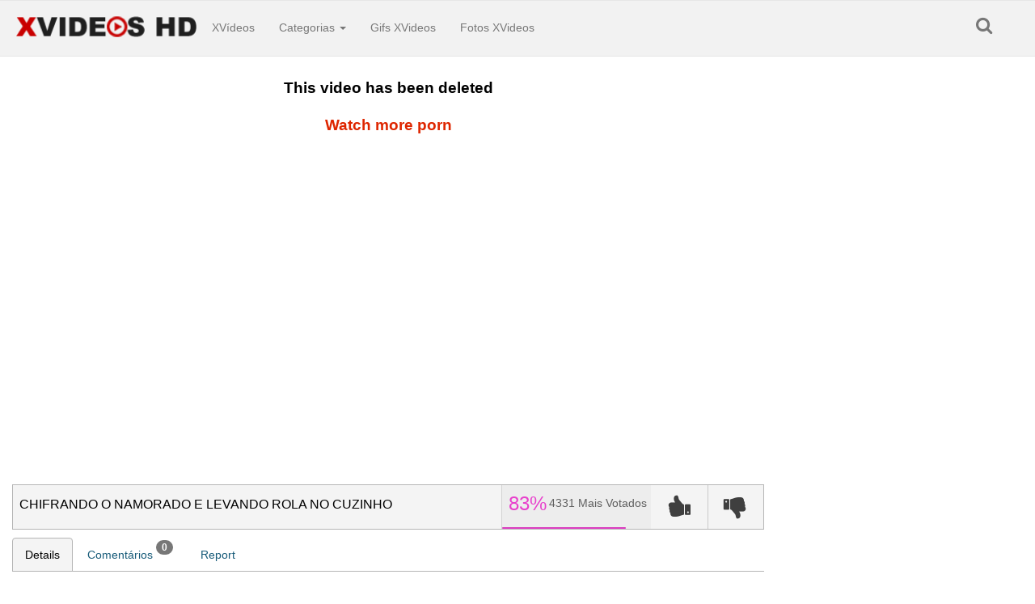

--- FILE ---
content_type: text/html; charset=UTF-8
request_url: https://xvideoshd.com.br/chifrando-o-namorado-e-levando-rola-no-cuzinho
body_size: 14794
content:
<!DOCTYPE html><html class="no-js" lang="pt-BR"><head><meta charset="UTF-8"><meta name="viewport" content="width=device-width, initial-scale=1.0, minimum-scale=1.0, user-scalable=no"> <script type="c82204c8cd9acac608989a6e-text/javascript">var ajaxurl = "https://xvideoshd.com.br/wp-admin/admin-ajax.php";</script> <meta name='robots' content='index, follow, max-image-preview:large, max-snippet:-1, max-video-preview:-1' /><link media="all" href="https://xvideoshd.com.br/wp-content/cache/autoptimize/css/autoptimize_c56fcdb4fb6ffec47894373e97864d79.css" rel="stylesheet"><link media="screen" href="https://xvideoshd.com.br/wp-content/cache/autoptimize/css/autoptimize_1454784f4b5df23f131b7e57b86056ba.css" rel="stylesheet"><title>Chifrando o namorado e levando rola no cuzinho - XVideos HD</title><link rel="canonical" href="https://xvideoshd.com.br/chifrando-o-namorado-e-levando-rola-no-cuzinho" /><meta property="og:locale" content="pt_BR" /><meta property="og:type" content="article" /><meta property="og:title" content="Chifrando o namorado e levando rola no cuzinho - XVideos HD" /><meta property="og:description" content="Gravou a namorada traindo com magrelo com direito a muita rola no cuzinho da safada" /><meta property="og:url" content="https://xvideoshd.com.br/chifrando-o-namorado-e-levando-rola-no-cuzinho" /><meta property="og:site_name" content="XVideos HD" /><meta property="article:published_time" content="2015-03-31T06:00:03+00:00" /><meta property="article:modified_time" content="2019-01-29T20:36:51+00:00" /><meta property="og:image" content="https://xvideoshd.com.br/wp-content/uploads/2015/03/Chifrando-o-namorado-e-levando-rola-no-cuzinho.jpg" /><meta property="og:image:width" content="352" /><meta property="og:image:height" content="198" /><meta property="og:image:type" content="image/jpeg" /><meta name="author" content="marcelo" /><meta name="twitter:card" content="summary_large_image" /><meta name="twitter:label1" content="Written by" /><meta name="twitter:data1" content="marcelo" /> <script type="application/ld+json" class="yoast-schema-graph">{"@context":"https://schema.org","@graph":[{"@type":"WebPage","@id":"https://xvideoshd.com.br/chifrando-o-namorado-e-levando-rola-no-cuzinho","url":"https://xvideoshd.com.br/chifrando-o-namorado-e-levando-rola-no-cuzinho","name":"Chifrando o namorado e levando rola no cuzinho - XVideos HD","isPartOf":{"@id":"https://xvideoshd.com.br/#website"},"primaryImageOfPage":{"@id":"https://xvideoshd.com.br/chifrando-o-namorado-e-levando-rola-no-cuzinho#primaryimage"},"image":{"@id":"https://xvideoshd.com.br/chifrando-o-namorado-e-levando-rola-no-cuzinho#primaryimage"},"thumbnailUrl":"https://xvideoshd.com.br/wp-content/uploads/2015/03/Chifrando-o-namorado-e-levando-rola-no-cuzinho.jpg","datePublished":"2015-03-31T06:00:03+00:00","dateModified":"2019-01-29T20:36:51+00:00","author":{"@id":"https://xvideoshd.com.br/#/schema/person/5041b8c1944518b9298935a28bc67745"},"breadcrumb":{"@id":"https://xvideoshd.com.br/chifrando-o-namorado-e-levando-rola-no-cuzinho#breadcrumb"},"inLanguage":"pt-BR","potentialAction":[{"@type":"ReadAction","target":["https://xvideoshd.com.br/chifrando-o-namorado-e-levando-rola-no-cuzinho"]}]},{"@type":"ImageObject","inLanguage":"pt-BR","@id":"https://xvideoshd.com.br/chifrando-o-namorado-e-levando-rola-no-cuzinho#primaryimage","url":"https://xvideoshd.com.br/wp-content/uploads/2015/03/Chifrando-o-namorado-e-levando-rola-no-cuzinho.jpg","contentUrl":"https://xvideoshd.com.br/wp-content/uploads/2015/03/Chifrando-o-namorado-e-levando-rola-no-cuzinho.jpg","width":352,"height":198},{"@type":"BreadcrumbList","@id":"https://xvideoshd.com.br/chifrando-o-namorado-e-levando-rola-no-cuzinho#breadcrumb","itemListElement":[{"@type":"ListItem","position":1,"name":"Início","item":"https://xvideoshd.com.br/"},{"@type":"ListItem","position":2,"name":"Chifrando o namorado e levando rola no cuzinho"}]},{"@type":"WebSite","@id":"https://xvideoshd.com.br/#website","url":"https://xvideoshd.com.br/","name":"XVideos HD","description":"Videos de Sexo - Videos Porno - Grátis","potentialAction":[{"@type":"SearchAction","target":{"@type":"EntryPoint","urlTemplate":"https://xvideoshd.com.br/?s={search_term_string}"},"query-input":"required name=search_term_string"}],"inLanguage":"pt-BR"},{"@type":"Person","@id":"https://xvideoshd.com.br/#/schema/person/5041b8c1944518b9298935a28bc67745","name":"marcelo","image":{"@type":"ImageObject","inLanguage":"pt-BR","@id":"https://xvideoshd.com.br/#/schema/person/image/","url":"//www.gravatar.com/avatar/cd73bd15578c6ee97cb49b0787c971c3?s=96&#038;r=g&#038;d=mm","contentUrl":"//www.gravatar.com/avatar/cd73bd15578c6ee97cb49b0787c971c3?s=96&#038;r=g&#038;d=mm","caption":"marcelo"},"url":"https://xvideoshd.com.br/author/marcelo"}]}</script> <link rel='dns-prefetch' href='//static.addtoany.com' /><link rel="alternate" type="application/rss+xml" title="XVideos HD &raquo; Feed" href="https://xvideoshd.com.br/feed" /><link rel="alternate" type="application/rss+xml" title="XVideos HD &raquo; Comments Feed" href="https://xvideoshd.com.br/comments/feed" /><link rel="alternate" type="application/rss+xml" title="XVideos HD &raquo; Chifrando o namorado e levando rola no cuzinho Comments Feed" href="https://xvideoshd.com.br/chifrando-o-namorado-e-levando-rola-no-cuzinho/feed" /><link rel="https://api.w.org/" href="https://xvideoshd.com.br/wp-json/" /><link rel="alternate" type="application/json" href="https://xvideoshd.com.br/wp-json/wp/v2/posts/18" /><link rel="EditURI" type="application/rsd+xml" title="RSD" href="https://xvideoshd.com.br/xmlrpc.php?rsd" /><link rel='shortlink' href='https://xvideoshd.com.br/?p=18' /><link rel="alternate" type="application/json+oembed" href="https://xvideoshd.com.br/wp-json/oembed/1.0/embed?url=https%3A%2F%2Fxvideoshd.com.br%2Fchifrando-o-namorado-e-levando-rola-no-cuzinho" /><link rel="alternate" type="text/xml+oembed" href="https://xvideoshd.com.br/wp-json/oembed/1.0/embed?url=https%3A%2F%2Fxvideoshd.com.br%2Fchifrando-o-namorado-e-levando-rola-no-cuzinho&#038;format=xml" /> <script language="javascript" type="c82204c8cd9acac608989a6e-text/javascript">var crfURL = 'https://xvideoshd.com.br/wp-content/plugins/CRF';</script> <script type="c82204c8cd9acac608989a6e-text/javascript">var ajaxurl = 'https://xvideoshd.com.br/wp-admin/admin-ajax.php';</script> <link rel="apple-touch-icon" href="https://xvideoshd.com.br/wp-content/uploads/2018/10/icon.png"/><link rel="apple-touch-icon" sizes="72x72" href="https://xvideoshd.com.br/wp-content/uploads/2018/10/icon.png"/><link rel="apple-touch-icon" sizes="114x114" href="https://xvideoshd.com.br/wp-content/uploads/2018/10/icon.png"/><link rel="apple-touch-icon" sizes="144x144" href="https://xvideoshd.com.br/wp-content/uploads/2018/10/icon.png"/><link rel="Shortcut Icon" type="image/x-icon" href="https://xvideoshd.com.br/wp-content/uploads/2018/10/icon.png"/><link rel="icon" type="image/png" href="https://xvideoshd.com.br/wp-content/uploads/2018/10/icon.png"> <noscript><style id="rocket-lazyload-nojs-css">.rll-youtube-player, [data-lazy-src]{display:none !important;}</style></noscript></head><body class="bp-nouveau post-template-default single single-post postid-18 single-format-standard"><div id="head"><nav class="navbar navbar-default"><div class="container-fluid"><div class="container second-bar"><div class="navbar-header"> <a class="navbar-brand " href="https://xvideoshd.com.br" title="XVideos HD"> <noscript><img src="https://xvideoshd.com.br/wp-content/uploads/2019/01/logo-novo.png" alt="XVideos HD" /></noscript><img class="lazyload" src='data:image/svg+xml,%3Csvg%20xmlns=%22http://www.w3.org/2000/svg%22%20viewBox=%220%200%20210%20140%22%3E%3C/svg%3E' data-src="https://xvideoshd.com.br/wp-content/uploads/2019/01/logo-novo.png" alt="XVideos HD" /> </a></div><div class="collapse navbar-collapse" id="slide-navbar-collapse"><div class="navbar-form navbar-right navbar-form-search"> <button type="submit" class="btn btn-default" name="search" id="search-button"><span class="fa fa-search" aria-hidden="true"></span></button></div><div class="main_navigations"><ul id="menu-categorias" class="nav navbar-nav"><li id="menu-item-149" class="menu-item menu-item-type-custom menu-item-object-custom menu-item-home menu-item-149 depth"><a href="https://xvideoshd.com.br">XVídeos</a></li><li id="menu-item-127" class="menu-item menu-item-type-custom menu-item-object-custom menu-item-has-children dropdown menu-item-127 depth"><a href="https://xvideoshd.com.br/categorias">Categorias <b class="caret"></b></a><ul class="dropdown-menu"><li id="menu-item-98" class="menu-item menu-item-type-taxonomy menu-item-object-category current-post-ancestor current-menu-parent current-post-parent menu-item-98 depth"><a href="https://xvideoshd.com.br/categoria/amadoras">Amadoras</a></li><li id="menu-item-99" class="menu-item menu-item-type-taxonomy menu-item-object-category menu-item-99 depth"><a href="https://xvideoshd.com.br/categoria/anal">Anal</a></li><li id="menu-item-100" class="menu-item menu-item-type-taxonomy menu-item-object-category menu-item-100 depth"><a href="https://xvideoshd.com.br/categoria/arabes">Arabes</a></li><li id="menu-item-101" class="menu-item menu-item-type-taxonomy menu-item-object-category menu-item-101 depth"><a href="https://xvideoshd.com.br/categoria/asiaticas">Asiáticas</a></li><li id="menu-item-102" class="menu-item menu-item-type-taxonomy menu-item-object-category menu-item-102 depth"><a href="https://xvideoshd.com.br/categoria/boquete">Boquete</a></li><li id="menu-item-103" class="menu-item menu-item-type-taxonomy menu-item-object-category menu-item-103 depth"><a href="https://xvideoshd.com.br/categoria/bundas">Bundas</a></li><li id="menu-item-104" class="menu-item menu-item-type-taxonomy menu-item-object-category menu-item-104 depth"><a href="https://xvideoshd.com.br/categoria/fetiches">Fetiches</a></li><li id="menu-item-105" class="menu-item menu-item-type-taxonomy menu-item-object-category menu-item-105 depth"><a href="https://xvideoshd.com.br/categoria/gozadas">Gozadas</a></li><li id="menu-item-106" class="menu-item menu-item-type-taxonomy menu-item-object-category menu-item-106 depth"><a href="https://xvideoshd.com.br/categoria/gozadas-no-rosto">Gozadas no Rosto</a></li><li id="menu-item-107" class="menu-item menu-item-type-taxonomy menu-item-object-category menu-item-107 depth"><a href="https://xvideoshd.com.br/categoria/grupal">Grupal</a></li><li id="menu-item-108" class="menu-item menu-item-type-taxonomy menu-item-object-category menu-item-108 depth"><a href="https://xvideoshd.com.br/categoria/hardcore">Hardcore</a></li><li id="menu-item-109" class="menu-item menu-item-type-taxonomy menu-item-object-category menu-item-109 depth"><a href="https://xvideoshd.com.br/categoria/indianas">Indianas</a></li><li id="menu-item-110" class="menu-item menu-item-type-taxonomy menu-item-object-category menu-item-110 depth"><a href="https://xvideoshd.com.br/categoria/latinas">Latinas</a></li><li id="menu-item-111" class="menu-item menu-item-type-taxonomy menu-item-object-category menu-item-111 depth"><a href="https://xvideoshd.com.br/categoria/lesbicas">Lesbicas</a></li><li id="menu-item-112" class="menu-item menu-item-type-taxonomy menu-item-object-category menu-item-112 depth"><a href="https://xvideoshd.com.br/categoria/loiras">Loiras</a></li><li id="menu-item-113" class="menu-item menu-item-type-taxonomy menu-item-object-category menu-item-113 depth"><a href="https://xvideoshd.com.br/categoria/maduras">Maduras</a></li><li id="menu-item-114" class="menu-item menu-item-type-taxonomy menu-item-object-category menu-item-114 depth"><a href="https://xvideoshd.com.br/categoria/masturbacao">Masturbação</a></li><li id="menu-item-115" class="menu-item menu-item-type-taxonomy menu-item-object-category menu-item-115 depth"><a href="https://xvideoshd.com.br/categoria/negras">Negras</a></li><li id="menu-item-116" class="menu-item menu-item-type-taxonomy menu-item-object-category menu-item-116 depth"><a href="https://xvideoshd.com.br/categoria/novinhas">Novinhas</a></li><li id="menu-item-117" class="menu-item menu-item-type-taxonomy menu-item-object-category menu-item-117 depth"><a href="https://xvideoshd.com.br/categoria/peitos">Peitos</a></li><li id="menu-item-118" class="menu-item menu-item-type-taxonomy menu-item-object-category menu-item-118 depth"><a href="https://xvideoshd.com.br/categoria/porra-escorrendo">Porra Escorrendo</a></li><li id="menu-item-119" class="menu-item menu-item-type-taxonomy menu-item-object-category menu-item-119 depth"><a href="https://xvideoshd.com.br/categoria/pov">POV</a></li><li id="menu-item-120" class="menu-item menu-item-type-taxonomy menu-item-object-category menu-item-120 depth"><a href="https://xvideoshd.com.br/categoria/punheta">Punheta</a></li><li id="menu-item-121" class="menu-item menu-item-type-taxonomy menu-item-object-category menu-item-121 depth"><a href="https://xvideoshd.com.br/categoria/ruivas">Ruivas</a></li><li id="menu-item-123" class="menu-item menu-item-type-taxonomy menu-item-object-category menu-item-123 depth"><a href="https://xvideoshd.com.br/categoria/softcore" data-action="dropdown-toggle" data-target="#categories-block">Softcore</a></li><li id="menu-item-124" class="menu-item menu-item-type-taxonomy menu-item-object-category menu-item-124 depth"><a href="https://xvideoshd.com.br/categoria/strip" data-action="dropdown-toggle" data-target="#performers-block">Strip</a></li></ul></li><li id="menu-item-133" class="menu-item menu-item-type-post_type menu-item-object-page menu-item-133 depth"><a href="https://xvideoshd.com.br/gifs">Gifs XVideos</a></li><li id="menu-item-181" class="menu-item menu-item-type-post_type menu-item-object-page menu-item-181 depth"><a href="https://xvideoshd.com.br/fotos">Fotos XVideos</a></li></ul></div></div></div></div></nav></div><div class="menu-overlay"></div><div class="slidemenu slidemenu-right"><div class="wrap_holder"><ul id="menu-categorias-1" class="menu"><li class="menu-item menu-item-type-custom menu-item-object-custom menu-item-home menu-item-149 depth"><a href="https://xvideoshd.com.br">XVídeos</a></li><li class="menu-item menu-item-type-custom menu-item-object-custom menu-item-has-children menu-item-127 depth"><a href="https://xvideoshd.com.br/categorias">Categorias</a><ul class="sub-menu"><li class="menu-item menu-item-type-taxonomy menu-item-object-category current-post-ancestor current-menu-parent current-post-parent menu-item-98 depth"><a href="https://xvideoshd.com.br/categoria/amadoras">Amadoras</a></li><li class="menu-item menu-item-type-taxonomy menu-item-object-category menu-item-99 depth"><a href="https://xvideoshd.com.br/categoria/anal">Anal</a></li><li class="menu-item menu-item-type-taxonomy menu-item-object-category menu-item-100 depth"><a href="https://xvideoshd.com.br/categoria/arabes">Arabes</a></li><li class="menu-item menu-item-type-taxonomy menu-item-object-category menu-item-101 depth"><a href="https://xvideoshd.com.br/categoria/asiaticas">Asiáticas</a></li><li class="menu-item menu-item-type-taxonomy menu-item-object-category menu-item-102 depth"><a href="https://xvideoshd.com.br/categoria/boquete">Boquete</a></li><li class="menu-item menu-item-type-taxonomy menu-item-object-category menu-item-103 depth"><a href="https://xvideoshd.com.br/categoria/bundas">Bundas</a></li><li class="menu-item menu-item-type-taxonomy menu-item-object-category menu-item-104 depth"><a href="https://xvideoshd.com.br/categoria/fetiches">Fetiches</a></li><li class="menu-item menu-item-type-taxonomy menu-item-object-category menu-item-105 depth"><a href="https://xvideoshd.com.br/categoria/gozadas">Gozadas</a></li><li class="menu-item menu-item-type-taxonomy menu-item-object-category menu-item-106 depth"><a href="https://xvideoshd.com.br/categoria/gozadas-no-rosto">Gozadas no Rosto</a></li><li class="menu-item menu-item-type-taxonomy menu-item-object-category menu-item-107 depth"><a href="https://xvideoshd.com.br/categoria/grupal">Grupal</a></li><li class="menu-item menu-item-type-taxonomy menu-item-object-category menu-item-108 depth"><a href="https://xvideoshd.com.br/categoria/hardcore">Hardcore</a></li><li class="menu-item menu-item-type-taxonomy menu-item-object-category menu-item-109 depth"><a href="https://xvideoshd.com.br/categoria/indianas">Indianas</a></li><li class="menu-item menu-item-type-taxonomy menu-item-object-category menu-item-110 depth"><a href="https://xvideoshd.com.br/categoria/latinas">Latinas</a></li><li class="menu-item menu-item-type-taxonomy menu-item-object-category menu-item-111 depth"><a href="https://xvideoshd.com.br/categoria/lesbicas">Lesbicas</a></li><li class="menu-item menu-item-type-taxonomy menu-item-object-category menu-item-112 depth"><a href="https://xvideoshd.com.br/categoria/loiras">Loiras</a></li><li class="menu-item menu-item-type-taxonomy menu-item-object-category menu-item-113 depth"><a href="https://xvideoshd.com.br/categoria/maduras">Maduras</a></li><li class="menu-item menu-item-type-taxonomy menu-item-object-category menu-item-114 depth"><a href="https://xvideoshd.com.br/categoria/masturbacao">Masturbação</a></li><li class="menu-item menu-item-type-taxonomy menu-item-object-category menu-item-115 depth"><a href="https://xvideoshd.com.br/categoria/negras">Negras</a></li><li class="menu-item menu-item-type-taxonomy menu-item-object-category menu-item-116 depth"><a href="https://xvideoshd.com.br/categoria/novinhas">Novinhas</a></li><li class="menu-item menu-item-type-taxonomy menu-item-object-category menu-item-117 depth"><a href="https://xvideoshd.com.br/categoria/peitos">Peitos</a></li><li class="menu-item menu-item-type-taxonomy menu-item-object-category menu-item-118 depth"><a href="https://xvideoshd.com.br/categoria/porra-escorrendo">Porra Escorrendo</a></li><li class="menu-item menu-item-type-taxonomy menu-item-object-category menu-item-119 depth"><a href="https://xvideoshd.com.br/categoria/pov">POV</a></li><li class="menu-item menu-item-type-taxonomy menu-item-object-category menu-item-120 depth"><a href="https://xvideoshd.com.br/categoria/punheta">Punheta</a></li><li class="menu-item menu-item-type-taxonomy menu-item-object-category menu-item-121 depth"><a href="https://xvideoshd.com.br/categoria/ruivas">Ruivas</a></li><li class="menu-item menu-item-type-taxonomy menu-item-object-category menu-item-123 depth"><a href="https://xvideoshd.com.br/categoria/softcore" data-action="dropdown-toggle" data-target="#categories-block">Softcore</a></li><li class="menu-item menu-item-type-taxonomy menu-item-object-category menu-item-124 depth"><a href="https://xvideoshd.com.br/categoria/strip" data-action="dropdown-toggle" data-target="#performers-block">Strip</a></li></ul></li><li class="menu-item menu-item-type-post_type menu-item-object-page menu-item-133 depth"><a href="https://xvideoshd.com.br/gifs">Gifs XVideos</a></li><li class="menu-item menu-item-type-post_type menu-item-object-page menu-item-181 depth"><a href="https://xvideoshd.com.br/fotos">Fotos XVideos</a></li></ul></div></div><div class="slidemenu slidemenu-left"><div class="wrap_holder"></div></div><div class="mobile_header"><div class="container"><div class="holder"> <a class="logo" href="https://xvideoshd.com.br" title="XVideos HD"> <noscript><img src="https://xvideoshd.com.br/wp-content/uploads/2019/01/logo-novo.png" alt="XVideos HD" /></noscript><img class="lazyload" src='data:image/svg+xml,%3Csvg%20xmlns=%22http://www.w3.org/2000/svg%22%20viewBox=%220%200%20210%20140%22%3E%3C/svg%3E' data-src="https://xvideoshd.com.br/wp-content/uploads/2019/01/logo-novo.png" alt="XVideos HD" /> </a><div class="btn_top" style="position: relative; z-index: 2;"> <span class="btn_menu search_btn" id="search-btn_mobile"><i class="fa fa-search"></i></span> <span class="rotate open_bar btn_menu"><i class="fa fa-bars"></i></span></div></div></div></div><div class="container"><div class="row"><div class="col-md-12 mobile_search"><form action="https://xvideoshd.com.br/" method="get" name="search_type"><div class="input-group"> <input type="hidden" id="search_type" name="post_type" value="post" /><div class="input-group-btn search-panel"> <button type="button" class="df btn btn-default dropdown-toggle init" data-toggle="dropdown"> <span id="search_concept">XVideos</span> <span class="caret"></span> </button><ul class="dropdown-menu search_type" role="menu"><li class="placeholder-changer" data-value="post" data-placeholder="Buscar 58 XVideos..."><a href="#post">XVideos</a></li><li class="placeholder-changer" data-value="gallery" data-placeholder="Buscar 5 Fotos..."><a href="#gallery">Fotos</a></li><li class="placeholder-changer" data-value="gif" data-placeholder="Buscar 20 Gifs..."><a href="#gif">Gifs</a></li><li class="placeholder-changer" data-value="blogs" data-placeholder="Buscar 0 Blogs..."><a href="#blog">Blog</a></li></ul></div> <input type="text" id="s" name="s" value="" class="form-control" autocomplete="off" placeholder="Buscar 58 XVideos..." requierd /> <span class="input-group-btn"> <button type="button" class="closer btn btn-default"> <i class="fa fa-angle-up" aria-hidden="true"></i> </button> <button class="df btn btn-default" type="submit"> <span class="fa fa-search"></span> </button> </span></div></form></div></div></div><div class="clearfix"></div><div class="clearfix"></div><div class="container"><div class="row"><div class="hidden" id="sidebar"><p></p></div><div class="col-md-9"><div id="player"><div class="video_player"><div class="embed-responsive embed-responsive-16by9"><iframe src="https://www.xvideos.com/embedframe/42524275" frameborder=0 width=510 height=400 scrolling=no allowfullscreen=allowfullscreen></iframe></div></div><div class="tool_bar"><div class="col_bar"><div class="content-title-holder"><div class="content-title"><h1 class="singletitle pull-left">Chifrando o namorado e levando rola no cuzinho</h1></div></div></div><div class="col_bar rate_bar_view" id="rating-results"><div class="rate_view"> <span class="rate_precent rating"> 83% </span> <span class="view_count"> <span class="nb-votes">4331</span> Mais Votados </span></div><div class="progress_bar note-bar border-radius-5"><div class="progress like-bar" style="width:83.121680905103%;"></div></div></div><div class="col_bar rate_hand"><li class="item_rate like"> <a id="flag_like_this_video" href="#" data-post_id="18" data-post_like="like" class="positivelike" data-tooltip="like"> <i class="fa fa-thumbs-up" id="positivelike"></i> </a></li><li class="item_rate dislike"> <a id="flag_dislike_this_video" href="#" data-post_id="18" data-post_like="dislike" class="negativelike" data-tooltip="Dislike"> <i class="fa fa-thumbs-down"></i> </a></li><div class="vote output-vote"> <span></span></div></ul><div id="flagging_success" class="g_hint green g_hidden" style="display:none;"> Thankyou for your vote!</div></div></div><div class="clearfix"></div><div id="singleTabs"><ul class="nav nav-tabs"><li class="active"> <a  href="#details" data-toggle="tab">Details</a></li><li> <a href="#comments" data-toggle="tab">Comentários <span class="badge">0</span></a></li><li> <a href="#report" data-toggle="tab">Report</a></li></ul><div class="tab-content "><div class="tab-pane active" id="details"><div class="about-content"><div class="content-data clearfix"><div class="col left-col"><p class="data-row"> <span class="heading"><i class="fa fa-eye" aria-hidden="true"></i> Visto:</span> 140523</p><p class="data-row"> <span class="heading"><i class="fa fa-clock-o" aria-hidden="true"></i> Duration:</span> 11:29</p><p class="data-row"> <span class="heading"><i class="fa fa-calendar" aria-hidden="true"></i> Added:</span> 11 years atrás</p></div><div class="col right-col"><p class="data-row"> <span class="heading"><i class="fa fa-folder-open" aria-hidden="true"></i> Categories: </span> <a rel="category" href="https://xvideoshd.com.br/categoria/amadoras" title="View all videos in Amadoras">Amadoras</a></p><p class="data-row"> <span class="heading"><i class="fa fa-tags" aria-hidden="true"></i> Tags:</span> <a href="https://xvideoshd.com.br/tag/amador">amador</a>, <a href="https://xvideoshd.com.br/tag/anal">anal</a>, <a href="https://xvideoshd.com.br/tag/chifrando">chifrando</a>, <a href="https://xvideoshd.com.br/tag/corno">corno</a>, <a href="https://xvideoshd.com.br/tag/cu">cu</a>, <a href="https://xvideoshd.com.br/tag/cuzinho">cuzinho</a>, <a href="https://xvideoshd.com.br/tag/namorado">namorado</a>, <a href="https://xvideoshd.com.br/tag/porno">porno</a>, <a href="https://xvideoshd.com.br/tag/sexo">sexo</a>, <a href="https://xvideoshd.com.br/tag/sexo-anal">sexo-anal</a></p></div><div class="clearfix"></div><div class="the_description"><div class="small"><p>Gravou a namorada traindo com magrelo com direito a muita rola no cuzinho da safada</p><div class="addtoany_share_save_container addtoany_content addtoany_content_bottom"><div class="a2a_kit a2a_kit_size_32 addtoany_list" data-a2a-url="https://xvideoshd.com.br/chifrando-o-namorado-e-levando-rola-no-cuzinho" data-a2a-title="Chifrando o namorado e levando rola no cuzinho"><a class="a2a_button_facebook" href="https://www.addtoany.com/add_to/facebook?linkurl=https%3A%2F%2Fxvideoshd.com.br%2Fchifrando-o-namorado-e-levando-rola-no-cuzinho&amp;linkname=Chifrando%20o%20namorado%20e%20levando%20rola%20no%20cuzinho" title="Facebook" rel="nofollow noopener" target="_blank"></a><a class="a2a_button_mastodon" href="https://www.addtoany.com/add_to/mastodon?linkurl=https%3A%2F%2Fxvideoshd.com.br%2Fchifrando-o-namorado-e-levando-rola-no-cuzinho&amp;linkname=Chifrando%20o%20namorado%20e%20levando%20rola%20no%20cuzinho" title="Mastodon" rel="nofollow noopener" target="_blank"></a><a class="a2a_button_email" href="https://www.addtoany.com/add_to/email?linkurl=https%3A%2F%2Fxvideoshd.com.br%2Fchifrando-o-namorado-e-levando-rola-no-cuzinho&amp;linkname=Chifrando%20o%20namorado%20e%20levando%20rola%20no%20cuzinho" title="Email" rel="nofollow noopener" target="_blank"></a><a class="a2a_dd addtoany_share_save addtoany_share" href="https://www.addtoany.com/share"></a></div></div></div></div></div></div></div><div class="tab-pane" id="comments"><div class='saic-wrapper saic-default saic-border' style='overflow: hidden;'><div class='saic-wrap-link'><a id='saic-link-18' class='saic-link saic-icon-link saic-icon-link-true auto-load-true' href='?post_id=18&amp;comments=0&amp;get=5&amp;order=DESC'></a></div><div id='saic-wrap-commnent-18' class='saic-wrap-comments'><div id='saic-wrap-form-18' class='saic-wrap-form saic-clearfix'><div class='saic-form-avatar'><noscript><img alt='' src='https://secure.gravatar.com/avatar/?s=28&#038;d=mm&#038;r=g' srcset='https://secure.gravatar.com/avatar/?s=56&#038;d=mm&#038;r=g 2x' class='avatar avatar-28 photo avatar-default' height='28' width='28' decoding='async'/></noscript><img alt='' src='data:image/svg+xml,%3Csvg%20xmlns=%22http://www.w3.org/2000/svg%22%20viewBox=%220%200%2028%2028%22%3E%3C/svg%3E' data-src='https://secure.gravatar.com/avatar/?s=28&#038;d=mm&#038;r=g' data-srcset='https://secure.gravatar.com/avatar/?s=56&#038;d=mm&#038;r=g 2x' class='lazyload avatar avatar-28 photo avatar-default' height='28' width='28' decoding='async'/></div><div id='saic-container-form-18' class='saic-container-form saic-no-login'><div id='respond-18' class='respond clearfix'><form action='https://xvideoshd.com.br/wp-comments-post.php' method='post' id='commentform-18'><p class="comment-form-author saic-field-3"><input id="author" name="author" type="text" aria-required="true" class="saic-input" placeholder="Name" /><span class="saic-required">*</span><span class="saic-error-info saic-error-info-name">Enter your name</span></p><p class="comment-form-email saic-field-3"><input id="email" name="email" type="text" aria-required="true" class="saic-input" placeholder="Email" /><span class="saic-required">*</span><span class="saic-error-info saic-error-info-email">Email not valid.</span></p><div class="saic-wrap-textarea"><textarea id="saic-textarea-18" class="waci_comment saic-textarea autosize-textarea" name="comment" aria-required="true" placeholder="Write comment" rows="1"></textarea><span class="saic-required">*</span><span class="saic-error-info saic-error-info-text">2 characters minimum.</span></div><div class='saic-wrap-submit clearfix'><p class='form-submit'><span class="saic-hide">Do not change these fields following</span><input type="text" class="saic-hide" name="name" value="username"><input type="text" class="saic-hide" name="nombre" value=""><input type="text" class="saic-hide" name="form-saic" value=""><input type="button" class="saic-form-btn saic-cancel-btn" value="Cancel"><input name='submit' id='submit-18' value='Send' type='submit' /><input type='hidden' name='comment_post_ID' value='18' id='comment_post_ID' /> <input type='hidden' name='comment_parent' id='comment_parent' value='0' /></p><div class='saic-captcha' id='saic-captcha-18'><span class='saic-captcha-text'></span><input type='text' maxlength='2' id='saic-captcha-value-18' class='saic-captcha-value saic-input'/></div></div></form></div></div></div><div id='saic-comment-status-18'  class='saic-comment-status'></div><ul id='saic-container-comment-18' class='saic-container-comments saic-order-DESC ' data-order='DESC'></ul><div class='saic-holder-18 saic-holder'></div></div></div></div><div class="tab-pane" id="report"><div class="crf_clear"></div><div class="content-block-content" id="crf_report_link_18"><div id="crf_message_18" class="crf_message"></div><form action="" class="frm-flag" id="movie-flag-form18" method="post" enctype="text/plain" onsubmit="if (!window.__cfRLUnblockHandlers) return false; return crf_report(this);" data-cf-modified-c82204c8cd9acac608989a6e-=""><div style="display:none"></div><div id="movie-flag-form_es_" class="errorSummary" style="display:none"><p>Please fix the following input errors:</p><ul><li>dummy</li></ul></div><div class="clearfix"><div class="flag-reason"> <label><input style="margin-right: 0" value="Inappropriate (rape, incest etc.)" name="report_as" id="MovieUserFlag_reason" type="radio" /> &nbsp;Inappropriate (rape, incest etc.) </label> <label><input style="margin-right: 0" value="Underage" name="report_as" id="MovieUserFlag_reason" type="radio" /> &nbsp;Underage </label> <label><input style="margin-right: 0" value="Copyrighted material" name="report_as" id="MovieUserFlag_reason" type="radio" /> &nbsp;Copyrighted material </label> <label><input style="margin-right: 0" value="Movie corrupted" name="report_as" id="MovieUserFlag_reason" type="radio" /> &nbsp;Movie corrupted </label> <label><input style="margin-right: 0" value="Other" name="report_as" id="MovieUserFlag_reason" type="radio" /> &nbsp;Other </label></div><div class="textarea-wrapper"><textarea rows="4" id="flag-comments" placeholder="If you want you can add a REASON for the FLAG you have just sent us in order to explain further..." name="description"></textarea></div></div><div class="form-footer no-border"> <input type="hidden" name="_wpnonce" value="fdc9ce2537" /> <input type="hidden" value="18" name="post"> <input class="btn-pd btn-pd-sm btn-pd-primary" data-action="submit-flag" type="submit" name="do_report"  value="SUBMIT" id="yt0" /> <input class="btn-pd btn-pd-sm btn-pd-white" data-role="section-toggle" data-hide="#movie-flag" type="reset" value="Cancel" /></div></form></div></div></div></div></div></div><div class="col-md-3 sidebar"></div></div></div><div class="container related_posts"><div class="row"><div class="col-md-12 related"><div class="clearfix"></div><div class="heading"> <span>XVideos Relacionados</span></div><div id="show"><ul class="Thumbnail_List" id="first_related"><li id="post-312" class="thumi"> <a href="https://xvideoshd.com.br/marido-desconfiado-coloca-camera-escondida-e-acaba-pegando-a-mulher-metendo-com-o-seu-melhor-amigo-e-coloca-no-whatsapp" id="preview_image" title="Marido desconfiado coloca camera escondida e acaba pegando a mulher metendo com o seu melhor amigo e coloca no whatsapp"> <noscript><img class="lazy" src="https://xvideoshd.com.br/wp-content/themes/bestia/images/1pixel.gif" data-original="https://xvideoshd.com.br/wp-content/uploads/2019/02/marido-desconfiado-coloca-camera-escondida-e-acaba-pegando-a-mulher-metendo-com-o-seu-melhor-amigo-e-coloca-no-whatsapp-260x175.jpg" alt="Marido desconfiado coloca camera escondida e acaba pegando a mulher metendo com o seu melhor amigo e coloca no whatsapp" /></noscript><img class="lazyload lazy" src='data:image/svg+xml,%3Csvg%20xmlns=%22http://www.w3.org/2000/svg%22%20viewBox=%220%200%20210%20140%22%3E%3C/svg%3E' data-src="https://xvideoshd.com.br/wp-content/themes/bestia/images/1pixel.gif" data-original="https://xvideoshd.com.br/wp-content/uploads/2019/02/marido-desconfiado-coloca-camera-escondida-e-acaba-pegando-a-mulher-metendo-com-o-seu-melhor-amigo-e-coloca-no-whatsapp-260x175.jpg" alt="Marido desconfiado coloca camera escondida e acaba pegando a mulher metendo com o seu melhor amigo e coloca no whatsapp" /> <noscript><img src="https://xvideoshd.com.br/wp-content/uploads/2019/02/marido-desconfiado-coloca-camera-escondida-e-acaba-pegando-a-mulher-metendo-com-o-seu-melhor-amigo-e-coloca-no-whatsapp-260x175.jpg" alt="Marido desconfiado coloca camera escondida e acaba pegando a mulher metendo com o seu melhor amigo e coloca no whatsapp" /></noscript></a><div class="clearfix"></div><div class="thumb_bar"> <a href="https://xvideoshd.com.br/marido-desconfiado-coloca-camera-escondida-e-acaba-pegando-a-mulher-metendo-com-o-seu-melhor-amigo-e-coloca-no-whatsapp" class="title" title="Marido desconfiado coloca camera escondida e acaba pegando a mulher metendo com o seu melhor amigo e coloca no whatsapp"><h3>Marido desconfiado coloca camera escondida e acaba pegando a mulher metendo com o seu melhor amigo e coloca no whatsapp</h3></a> <strong class="toolbar"> <span class="rate_thumb"> <i class="fa fa-thumbs-up"></i> 81%</span> <span class="time_thumb"> <span class="duration">13:53</span></span> </strong> <span class="post-views half-black"> 8754 <span class="bestia_view_text"> Visto</span> </span> <span class="post-category half "> <a href="https://xvideoshd.com.br/categoria/amadoras">Amadoras</a></span> <span class="added "> 7 years atrás</span></div></li><li id="post-408" class="thumi"> <a href="https://xvideoshd.com.br/gostosa-fez-uma-festa-do-pijama-e-seu-namorado-acabou-fodendo-a-sua-amiga" id="preview_image" title="Gostosa fez uma festa do pijama e seu namorado acabou fodendo a sua amiga"> <noscript><img class="lazy" src="https://xvideoshd.com.br/wp-content/themes/bestia/images/1pixel.gif" data-original="https://xvideoshd.com.br/wp-content/uploads/2022/03/gostosa-fez-uma-festa-do-pijama-e-seu-namorado-acabou-fodendo-a-sua-amiga-260x175.jpg" alt="Gostosa fez uma festa do pijama e seu namorado acabou fodendo a sua amiga" /></noscript><img class="lazyload lazy" src='data:image/svg+xml,%3Csvg%20xmlns=%22http://www.w3.org/2000/svg%22%20viewBox=%220%200%20210%20140%22%3E%3C/svg%3E' data-src="https://xvideoshd.com.br/wp-content/themes/bestia/images/1pixel.gif" data-original="https://xvideoshd.com.br/wp-content/uploads/2022/03/gostosa-fez-uma-festa-do-pijama-e-seu-namorado-acabou-fodendo-a-sua-amiga-260x175.jpg" alt="Gostosa fez uma festa do pijama e seu namorado acabou fodendo a sua amiga" /> <noscript><img src="https://xvideoshd.com.br/wp-content/uploads/2022/03/gostosa-fez-uma-festa-do-pijama-e-seu-namorado-acabou-fodendo-a-sua-amiga-260x175.jpg" alt="Gostosa fez uma festa do pijama e seu namorado acabou fodendo a sua amiga" /></noscript></a><div class="clearfix"></div><div class="thumb_bar"> <a href="https://xvideoshd.com.br/gostosa-fez-uma-festa-do-pijama-e-seu-namorado-acabou-fodendo-a-sua-amiga" class="title" title="Gostosa fez uma festa do pijama e seu namorado acabou fodendo a sua amiga"><h3>Gostosa fez uma festa do pijama e seu namorado acabou fodendo a sua amiga</h3></a> <strong class="toolbar"> <span class="rate_thumb"> <i class="fa fa-thumbs-up"></i> 80%</span> <span class="time_thumb"> <span class="duration">9:00</span></span> </strong> <span class="post-views half-black"> 9845 <span class="bestia_view_text"> Visto</span> </span> <span class="post-category half "> <a href="https://xvideoshd.com.br/categoria/amadoras">Amadoras</a></span> <span class="added "> 4 years atrás</span></div></li><li id="post-262" class="thumi"> <a href="https://xvideoshd.com.br/fazendo-video-amador-com-o-amante-rola-grossa-comendo-o-cuzinho-e-a-buceta" id="preview_image" title="Fazendo video amador com o amante rola grossa comendo o cuzinho e a buceta"> <noscript><img class="lazy" src="https://xvideoshd.com.br/wp-content/themes/bestia/images/1pixel.gif" data-original="https://xvideoshd.com.br/wp-content/uploads/2019/02/fazendo-video-amador-com-o-amante-rola-grossa-comendo-o-cuzinho-e-a-buceta-260x175.jpg" alt="Fazendo video amador com o amante rola grossa comendo o cuzinho e a buceta" /></noscript><img class="lazyload lazy" src='data:image/svg+xml,%3Csvg%20xmlns=%22http://www.w3.org/2000/svg%22%20viewBox=%220%200%20210%20140%22%3E%3C/svg%3E' data-src="https://xvideoshd.com.br/wp-content/themes/bestia/images/1pixel.gif" data-original="https://xvideoshd.com.br/wp-content/uploads/2019/02/fazendo-video-amador-com-o-amante-rola-grossa-comendo-o-cuzinho-e-a-buceta-260x175.jpg" alt="Fazendo video amador com o amante rola grossa comendo o cuzinho e a buceta" /> <noscript><img src="https://xvideoshd.com.br/wp-content/uploads/2019/02/fazendo-video-amador-com-o-amante-rola-grossa-comendo-o-cuzinho-e-a-buceta-260x175.jpg" alt="Fazendo video amador com o amante rola grossa comendo o cuzinho e a buceta" /></noscript></a><div class="clearfix"></div><div class="thumb_bar"> <a href="https://xvideoshd.com.br/fazendo-video-amador-com-o-amante-rola-grossa-comendo-o-cuzinho-e-a-buceta" class="title" title="Fazendo video amador com o amante rola grossa comendo o cuzinho e a buceta"><h3>Fazendo video amador com o amante rola grossa comendo o cuzinho e a buceta</h3></a> <strong class="toolbar"> <span class="rate_thumb"> <i class="fa fa-thumbs-up"></i> 80%</span> <span class="time_thumb"> <span class="duration">3:00</span></span> </strong> <span class="post-views half-black"> 5894 <span class="bestia_view_text"> Visto</span> </span> <span class="post-category half "> <a href="https://xvideoshd.com.br/categoria/amadoras">Amadoras</a></span> <span class="added "> 7 years atrás</span></div></li><li id="post-241" class="thumi"> <a href="https://xvideoshd.com.br/novinhas-fazendo-um-sexo-grupal-e-traindo-os-namorados-durante-festa-da-faculdade" id="preview_image" title="Novinhas fazendo um sexo grupal e traindo os namorados durante festa da faculdade"> <noscript><img class="lazy" src="https://xvideoshd.com.br/wp-content/themes/bestia/images/1pixel.gif" data-original="https://xvideoshd.com.br/wp-content/uploads/2019/02/novinhas-fazendo-um-sexo-grupal-e-traindo-os-namorados-durante-festa-da-faculdade-260x175.jpg" alt="Novinhas fazendo um sexo grupal e traindo os namorados durante festa da faculdade" /></noscript><img class="lazyload lazy" src='data:image/svg+xml,%3Csvg%20xmlns=%22http://www.w3.org/2000/svg%22%20viewBox=%220%200%20210%20140%22%3E%3C/svg%3E' data-src="https://xvideoshd.com.br/wp-content/themes/bestia/images/1pixel.gif" data-original="https://xvideoshd.com.br/wp-content/uploads/2019/02/novinhas-fazendo-um-sexo-grupal-e-traindo-os-namorados-durante-festa-da-faculdade-260x175.jpg" alt="Novinhas fazendo um sexo grupal e traindo os namorados durante festa da faculdade" /> <noscript><img src="https://xvideoshd.com.br/wp-content/uploads/2019/02/novinhas-fazendo-um-sexo-grupal-e-traindo-os-namorados-durante-festa-da-faculdade-260x175.jpg" alt="Novinhas fazendo um sexo grupal e traindo os namorados durante festa da faculdade" /></noscript></a><div class="clearfix"></div><div class="thumb_bar"> <a href="https://xvideoshd.com.br/novinhas-fazendo-um-sexo-grupal-e-traindo-os-namorados-durante-festa-da-faculdade" class="title" title="Novinhas fazendo um sexo grupal e traindo os namorados durante festa da faculdade"><h3>Novinhas fazendo um sexo grupal e traindo os namorados durante festa da faculdade</h3></a> <strong class="toolbar"> <span class="rate_thumb"> <i class="fa fa-thumbs-up"></i> 85%</span> <span class="time_thumb"> <span class="duration">7:00</span></span> </strong> <span class="post-views half-black"> 7781 <span class="bestia_view_text"> Visto</span> </span> <span class="post-category half "> <a href="https://xvideoshd.com.br/categoria/amadoras">Amadoras</a></span> <span class="added "> 7 years atrás</span></div></li><li id="post-259" class="thumi"> <a href="https://xvideoshd.com.br/comendo-a-indiana-gostosa-no-pelo-jogou-a-morena-de-lado-e-meteu-o-pau" id="preview_image" title="Comendo a indiana gostosa no pelo jogou a morena de lado e meteu o pau"> <noscript><img class="lazy" src="https://xvideoshd.com.br/wp-content/themes/bestia/images/1pixel.gif" data-original="https://xvideoshd.com.br/wp-content/uploads/2019/02/comendo-a-indiana-gostosa-no-pelo-jogou-a-morena-de-lado-e-meteu-o-pau-260x175.jpg" alt="Comendo a indiana gostosa no pelo jogou a morena de lado e meteu o pau" /></noscript><img class="lazyload lazy" src='data:image/svg+xml,%3Csvg%20xmlns=%22http://www.w3.org/2000/svg%22%20viewBox=%220%200%20210%20140%22%3E%3C/svg%3E' data-src="https://xvideoshd.com.br/wp-content/themes/bestia/images/1pixel.gif" data-original="https://xvideoshd.com.br/wp-content/uploads/2019/02/comendo-a-indiana-gostosa-no-pelo-jogou-a-morena-de-lado-e-meteu-o-pau-260x175.jpg" alt="Comendo a indiana gostosa no pelo jogou a morena de lado e meteu o pau" /> <noscript><img src="https://xvideoshd.com.br/wp-content/uploads/2019/02/comendo-a-indiana-gostosa-no-pelo-jogou-a-morena-de-lado-e-meteu-o-pau-260x175.jpg" alt="Comendo a indiana gostosa no pelo jogou a morena de lado e meteu o pau" /></noscript></a><div class="clearfix"></div><div class="thumb_bar"> <a href="https://xvideoshd.com.br/comendo-a-indiana-gostosa-no-pelo-jogou-a-morena-de-lado-e-meteu-o-pau" class="title" title="Comendo a indiana gostosa no pelo jogou a morena de lado e meteu o pau"><h3>Comendo a indiana gostosa no pelo jogou a morena de lado e meteu o pau</h3></a> <strong class="toolbar"> <span class="rate_thumb"> <i class="fa fa-thumbs-up"></i> 75%</span> <span class="time_thumb"> <span class="duration">5:00</span></span> </strong> <span class="post-views half-black"> 7207 <span class="bestia_view_text"> Visto</span> </span> <span class="post-category half "> <a href="https://xvideoshd.com.br/categoria/amadoras">Amadoras</a></span> <span class="added "> 7 years atrás</span></div></li><li id="post-12" class="thumi"> <a href="https://xvideoshd.com.br/negro-fode-com-a-buceta-da-loirinha-e-goza-dentro-e-deixa-a-porra-escorrer" id="preview_image" title="Negro fode com a buceta da loirinha e goza dentro e deixa a porra escorrer"> <noscript><img class="lazy" src="https://xvideoshd.com.br/wp-content/themes/bestia/images/1pixel.gif" data-original="https://xvideoshd.com.br/wp-content/uploads/2015/03/Negro-fode-com-a-buceta-da-loirinha-e-goza-dentro-e-deixa-a-porra-escorrer-260x175.jpg" alt="Negro fode com a buceta da loirinha e goza dentro e deixa a porra escorrer" /></noscript><img class="lazyload lazy" src='data:image/svg+xml,%3Csvg%20xmlns=%22http://www.w3.org/2000/svg%22%20viewBox=%220%200%20210%20140%22%3E%3C/svg%3E' data-src="https://xvideoshd.com.br/wp-content/themes/bestia/images/1pixel.gif" data-original="https://xvideoshd.com.br/wp-content/uploads/2015/03/Negro-fode-com-a-buceta-da-loirinha-e-goza-dentro-e-deixa-a-porra-escorrer-260x175.jpg" alt="Negro fode com a buceta da loirinha e goza dentro e deixa a porra escorrer" /> <noscript><img src="https://xvideoshd.com.br/wp-content/uploads/2015/03/Negro-fode-com-a-buceta-da-loirinha-e-goza-dentro-e-deixa-a-porra-escorrer-260x175.jpg" alt="Negro fode com a buceta da loirinha e goza dentro e deixa a porra escorrer" /></noscript></a><div class="clearfix"></div><div class="thumb_bar"> <a href="https://xvideoshd.com.br/negro-fode-com-a-buceta-da-loirinha-e-goza-dentro-e-deixa-a-porra-escorrer" class="title" title="Negro fode com a buceta da loirinha e goza dentro e deixa a porra escorrer"><h3>Negro fode com a buceta da loirinha e goza dentro e deixa a porra escorrer</h3></a> <strong class="toolbar"> <span class="rate_thumb"> <i class="fa fa-thumbs-up"></i> 84%</span> <span class="time_thumb"> <span class="duration">06:07</span></span> </strong> <span class="post-views half-black"> 106045 <span class="bestia_view_text"> Visto</span> </span> <span class="post-category half "> <a href="https://xvideoshd.com.br/categoria/brasileiras">Brasileiras</a></span> <span class="added "> 11 years atrás</span></div></li><li id="post-404" class="thumi"> <a href="https://xvideoshd.com.br/corno-encontra-dotado-na-internet-e-chama-para-comer-sua-esposa-o-chifrudo-nao-esperava-que-iria-arrombar-o-cuzinho-dela" id="preview_image" title="Corno encontra dotado na internet e chama para comer sua esposa o chifrudo não esperava que iria arrombar o cuzinho dela"> <noscript><img class="lazy" src="https://xvideoshd.com.br/wp-content/themes/bestia/images/1pixel.gif" data-original="https://xvideoshd.com.br/wp-content/uploads/2022/03/corno-encontra-dotado-na-internet-e-chama-para-comer-sua-esposa-o-chifrudo-nao-esperava-que-iria-arrombar-o-cuzinho-dela-260x175.jpg" alt="Corno encontra dotado na internet e chama para comer sua esposa o chifrudo não esperava que iria arrombar o cuzinho dela" /></noscript><img class="lazyload lazy" src='data:image/svg+xml,%3Csvg%20xmlns=%22http://www.w3.org/2000/svg%22%20viewBox=%220%200%20210%20140%22%3E%3C/svg%3E' data-src="https://xvideoshd.com.br/wp-content/themes/bestia/images/1pixel.gif" data-original="https://xvideoshd.com.br/wp-content/uploads/2022/03/corno-encontra-dotado-na-internet-e-chama-para-comer-sua-esposa-o-chifrudo-nao-esperava-que-iria-arrombar-o-cuzinho-dela-260x175.jpg" alt="Corno encontra dotado na internet e chama para comer sua esposa o chifrudo não esperava que iria arrombar o cuzinho dela" /> <noscript><img src="https://xvideoshd.com.br/wp-content/uploads/2022/03/corno-encontra-dotado-na-internet-e-chama-para-comer-sua-esposa-o-chifrudo-nao-esperava-que-iria-arrombar-o-cuzinho-dela-260x175.jpg" alt="Corno encontra dotado na internet e chama para comer sua esposa o chifrudo não esperava que iria arrombar o cuzinho dela" /></noscript></a><div class="clearfix"></div><div class="thumb_bar"> <a href="https://xvideoshd.com.br/corno-encontra-dotado-na-internet-e-chama-para-comer-sua-esposa-o-chifrudo-nao-esperava-que-iria-arrombar-o-cuzinho-dela" class="title" title="Corno encontra dotado na internet e chama para comer sua esposa o chifrudo não esperava que iria arrombar o cuzinho dela"><h3>Corno encontra dotado na internet e chama para comer sua esposa o chifrudo não esperava que iria arrombar o cuzinho dela</h3></a> <strong class="toolbar"> <span class="rate_thumb"> <i class="fa fa-thumbs-up"></i> 50%</span> <span class="time_thumb"> <span class="duration">8:00</span></span> </strong> <span class="post-views half-black"> 8929 <span class="bestia_view_text"> Visto</span> </span> <span class="post-category half "> <a href="https://xvideoshd.com.br/categoria/amadoras">Amadoras</a></span> <span class="added "> 4 years atrás</span></div></li><li id="post-21" class="thumi"> <a href="https://xvideoshd.com.br/novinha-gostosa-corneando-o-namorado-e-gozando-no-pau-do-amante" id="preview_image" title="Novinha gostosa corneando o namorado e gozando no pau do amante"> <noscript><img class="lazy" src="https://xvideoshd.com.br/wp-content/themes/bestia/images/1pixel.gif" data-original="https://xvideoshd.com.br/wp-content/uploads/2015/04/Comendo-minha-maninha-de-meio-sangue-filha-da-minha-madrasta-260x175.jpg" alt="Novinha gostosa corneando o namorado e gozando no pau do amante" /></noscript><img class="lazyload lazy" src='data:image/svg+xml,%3Csvg%20xmlns=%22http://www.w3.org/2000/svg%22%20viewBox=%220%200%20210%20140%22%3E%3C/svg%3E' data-src="https://xvideoshd.com.br/wp-content/themes/bestia/images/1pixel.gif" data-original="https://xvideoshd.com.br/wp-content/uploads/2015/04/Comendo-minha-maninha-de-meio-sangue-filha-da-minha-madrasta-260x175.jpg" alt="Novinha gostosa corneando o namorado e gozando no pau do amante" /> <noscript><img src="https://xvideoshd.com.br/wp-content/uploads/2015/04/Comendo-minha-maninha-de-meio-sangue-filha-da-minha-madrasta-260x175.jpg" alt="Novinha gostosa corneando o namorado e gozando no pau do amante" /></noscript></a><div class="clearfix"></div><div class="thumb_bar"> <a href="https://xvideoshd.com.br/novinha-gostosa-corneando-o-namorado-e-gozando-no-pau-do-amante" class="title" title="Novinha gostosa corneando o namorado e gozando no pau do amante"><h3>Novinha gostosa corneando o namorado e gozando no pau do amante</h3></a> <strong class="toolbar"> <span class="rate_thumb"> <i class="fa fa-thumbs-up"></i> 77%</span> <span class="time_thumb"> <span class="duration">05:30</span></span> </strong> <span class="post-views half-black"> 911242 <span class="bestia_view_text"> Visto</span> </span> <span class="post-category half "> <a href="https://xvideoshd.com.br/categoria/amadoras">Amadoras</a></span> <span class="added "> 11 years atrás</span></div></li><li id="post-418" class="thumi"> <a href="https://xvideoshd.com.br/minha-irma-veio-foder-com-o-meu-marido-e-eu-nao-imaginei-que-ela-queria-dar-o-cuzinho-para-ele" id="preview_image" title="Minha irmã veio foder com o meu marido e eu não imaginei que ela queria dar o cuzinho para ele"> <noscript><img class="lazy" src="https://xvideoshd.com.br/wp-content/themes/bestia/images/1pixel.gif" data-original="https://xvideoshd.com.br/wp-content/uploads/2022/03/minha-irma-veio-foder-com-o-meu-marido-e-eu-nao-imaginei-que-ela-queria-dar-o-cuzinho-para-ele-260x175.jpg" alt="Minha irmã veio foder com o meu marido e eu não imaginei que ela queria dar o cuzinho para ele" /></noscript><img class="lazyload lazy" src='data:image/svg+xml,%3Csvg%20xmlns=%22http://www.w3.org/2000/svg%22%20viewBox=%220%200%20210%20140%22%3E%3C/svg%3E' data-src="https://xvideoshd.com.br/wp-content/themes/bestia/images/1pixel.gif" data-original="https://xvideoshd.com.br/wp-content/uploads/2022/03/minha-irma-veio-foder-com-o-meu-marido-e-eu-nao-imaginei-que-ela-queria-dar-o-cuzinho-para-ele-260x175.jpg" alt="Minha irmã veio foder com o meu marido e eu não imaginei que ela queria dar o cuzinho para ele" /> <noscript><img src="https://xvideoshd.com.br/wp-content/uploads/2022/03/minha-irma-veio-foder-com-o-meu-marido-e-eu-nao-imaginei-que-ela-queria-dar-o-cuzinho-para-ele-260x175.jpg" alt="Minha irmã veio foder com o meu marido e eu não imaginei que ela queria dar o cuzinho para ele" /></noscript></a><div class="clearfix"></div><div class="thumb_bar"> <a href="https://xvideoshd.com.br/minha-irma-veio-foder-com-o-meu-marido-e-eu-nao-imaginei-que-ela-queria-dar-o-cuzinho-para-ele" class="title" title="Minha irmã veio foder com o meu marido e eu não imaginei que ela queria dar o cuzinho para ele"><h3>Minha irmã veio foder com o meu marido e eu não imaginei que ela queria dar o cuzinho para ele</h3></a> <strong class="toolbar"> <span class="rate_thumb"> <i class="fa fa-thumbs-up"></i> 57%</span> <span class="time_thumb"> <span class="duration">8:00</span></span> </strong> <span class="post-views half-black"> 6210 <span class="bestia_view_text"> Visto</span> </span> <span class="post-category half "> <a href="https://xvideoshd.com.br/categoria/amadoras">Amadoras</a></span> <span class="added "> 4 years atrás</span></div></li><li id="post-206" class="thumi"> <a href="https://xvideoshd.com.br/branquinha-e-louca-para-dar-a-bunda-o-maridao-acha-coisa-de-puta-e-ela-arruma-um-negao-para-foder-o-cuzinho" id="preview_image" title="Branquinha é louca para dar a bunda o maridão acha coisa de puta e ela arruma um negão para foder o cuzinho"> <noscript><img class="lazy" src="https://xvideoshd.com.br/wp-content/themes/bestia/images/1pixel.gif" data-original="https://xvideoshd.com.br/wp-content/uploads/2019/01/branquinha-e-louca-para-dar-a-bunda-o-maridao-acha-coisa-de-puta-e-ela-arruma-um-negao-para-foder-o-cuzinho-260x175.jpg" alt="Branquinha é louca para dar a bunda o maridão acha coisa de puta e ela arruma um negão para foder o cuzinho" /></noscript><img class="lazyload lazy" src='data:image/svg+xml,%3Csvg%20xmlns=%22http://www.w3.org/2000/svg%22%20viewBox=%220%200%20210%20140%22%3E%3C/svg%3E' data-src="https://xvideoshd.com.br/wp-content/themes/bestia/images/1pixel.gif" data-original="https://xvideoshd.com.br/wp-content/uploads/2019/01/branquinha-e-louca-para-dar-a-bunda-o-maridao-acha-coisa-de-puta-e-ela-arruma-um-negao-para-foder-o-cuzinho-260x175.jpg" alt="Branquinha é louca para dar a bunda o maridão acha coisa de puta e ela arruma um negão para foder o cuzinho" /> <noscript><img src="https://xvideoshd.com.br/wp-content/uploads/2019/01/branquinha-e-louca-para-dar-a-bunda-o-maridao-acha-coisa-de-puta-e-ela-arruma-um-negao-para-foder-o-cuzinho-260x175.jpg" alt="Branquinha é louca para dar a bunda o maridão acha coisa de puta e ela arruma um negão para foder o cuzinho" /></noscript></a><div class="clearfix"></div><div class="thumb_bar"> <a href="https://xvideoshd.com.br/branquinha-e-louca-para-dar-a-bunda-o-maridao-acha-coisa-de-puta-e-ela-arruma-um-negao-para-foder-o-cuzinho" class="title" title="Branquinha é louca para dar a bunda o maridão acha coisa de puta e ela arruma um negão para foder o cuzinho"><h3>Branquinha é louca para dar a bunda o maridão acha coisa de puta e ela arruma um negão para foder o cuzinho</h3></a> <strong class="toolbar"> <span class="rate_thumb"> <i class="fa fa-thumbs-up"></i> 79%</span> <span class="time_thumb"> <span class="duration">5:00</span></span> </strong> <span class="post-views half-black"> 7501 <span class="bestia_view_text"> Visto</span> </span> <span class="post-category half "> <a href="https://xvideoshd.com.br/categoria/amadoras">Amadoras</a></span> <span class="added "> 7 years atrás</span></div></li><li id="post-315" class="thumi"> <a href="https://xvideoshd.com.br/gostosa-fica-assistindo-a-foda-da-amiga-esperando-para-levar-uma-gozada-na-boca" id="preview_image" title="Gostosa fica assistindo a foda da amiga esperando para levar uma gozada na boca"> <noscript><img class="lazy" src="https://xvideoshd.com.br/wp-content/themes/bestia/images/1pixel.gif" data-original="https://xvideoshd.com.br/wp-content/uploads/2019/02/gostosa-fica-assistindo-a-foda-da-amiga-esperando-para-levar-uma-gozada-na-boca-260x175.jpg" alt="Gostosa fica assistindo a foda da amiga esperando para levar uma gozada na boca" /></noscript><img class="lazyload lazy" src='data:image/svg+xml,%3Csvg%20xmlns=%22http://www.w3.org/2000/svg%22%20viewBox=%220%200%20210%20140%22%3E%3C/svg%3E' data-src="https://xvideoshd.com.br/wp-content/themes/bestia/images/1pixel.gif" data-original="https://xvideoshd.com.br/wp-content/uploads/2019/02/gostosa-fica-assistindo-a-foda-da-amiga-esperando-para-levar-uma-gozada-na-boca-260x175.jpg" alt="Gostosa fica assistindo a foda da amiga esperando para levar uma gozada na boca" /> <noscript><img src="https://xvideoshd.com.br/wp-content/uploads/2019/02/gostosa-fica-assistindo-a-foda-da-amiga-esperando-para-levar-uma-gozada-na-boca-260x175.jpg" alt="Gostosa fica assistindo a foda da amiga esperando para levar uma gozada na boca" /></noscript></a><div class="clearfix"></div><div class="thumb_bar"> <a href="https://xvideoshd.com.br/gostosa-fica-assistindo-a-foda-da-amiga-esperando-para-levar-uma-gozada-na-boca" class="title" title="Gostosa fica assistindo a foda da amiga esperando para levar uma gozada na boca"><h3>Gostosa fica assistindo a foda da amiga esperando para levar uma gozada na boca</h3></a> <strong class="toolbar"> <span class="rate_thumb"> <i class="fa fa-thumbs-up"></i> 84%</span> <span class="time_thumb"> <span class="duration">7:00</span></span> </strong> <span class="post-views half-black"> 10332 <span class="bestia_view_text"> Visto</span> </span> <span class="post-category half "> <a href="https://xvideoshd.com.br/categoria/gozadas-no-rosto">Gozadas no Rosto</a></span> <span class="added "> 7 years atrás</span></div></li><li id="post-10" class="thumi"> <a href="https://xvideoshd.com.br/loira-se-masturbando-na-webcam-e-enviando-por-whatsapp" id="preview_image" title="Loira se masturbando na webcam e enviando por whatsapp"> <noscript><img class="lazy" src="https://xvideoshd.com.br/wp-content/themes/bestia/images/1pixel.gif" data-original="https://xvideoshd.com.br/wp-content/uploads/2015/03/Loira-se-masturbando-na-webcam-e-enviando-por-whatsapp-260x175.jpg" alt="Loira se masturbando na webcam e enviando por whatsapp" /></noscript><img class="lazyload lazy" src='data:image/svg+xml,%3Csvg%20xmlns=%22http://www.w3.org/2000/svg%22%20viewBox=%220%200%20210%20140%22%3E%3C/svg%3E' data-src="https://xvideoshd.com.br/wp-content/themes/bestia/images/1pixel.gif" data-original="https://xvideoshd.com.br/wp-content/uploads/2015/03/Loira-se-masturbando-na-webcam-e-enviando-por-whatsapp-260x175.jpg" alt="Loira se masturbando na webcam e enviando por whatsapp" /> <noscript><img src="https://xvideoshd.com.br/wp-content/uploads/2015/03/Loira-se-masturbando-na-webcam-e-enviando-por-whatsapp-260x175.jpg" alt="Loira se masturbando na webcam e enviando por whatsapp" /></noscript></a><div class="clearfix"></div><div class="thumb_bar"> <a href="https://xvideoshd.com.br/loira-se-masturbando-na-webcam-e-enviando-por-whatsapp" class="title" title="Loira se masturbando na webcam e enviando por whatsapp"><h3>Loira se masturbando na webcam e enviando por whatsapp</h3></a> <strong class="toolbar"> <span class="rate_thumb"> <i class="fa fa-thumbs-up"></i> 83%</span> <span class="time_thumb"> <span class="duration">18:18</span></span> </strong> <span class="post-views half-black"> 45827 <span class="bestia_view_text"> Visto</span> </span> <span class="post-category half "> <a href="https://xvideoshd.com.br/categoria/loiras">Loiras</a></span> <span class="added "> 11 years atrás</span></div></li><li id="post-268" class="thumi"> <a href="https://xvideoshd.com.br/coroa-brasileira-casada-do-interior-fazendo-um-boquete-no-novinho-na-frente-do-maridao-corno" id="preview_image" title="Coroa brasileira casada do interior fazendo um boquete no novinho na frente do maridão corno"> <noscript><img class="lazy" src="https://xvideoshd.com.br/wp-content/themes/bestia/images/1pixel.gif" data-original="https://xvideoshd.com.br/wp-content/uploads/2019/02/coroa-brasileira-casada-do-interior-fazendo-um-boquete-no-novinho-na-frente-do-maridao-corno-260x175.jpg" alt="Coroa brasileira casada do interior fazendo um boquete no novinho na frente do maridão corno" /></noscript><img class="lazyload lazy" src='data:image/svg+xml,%3Csvg%20xmlns=%22http://www.w3.org/2000/svg%22%20viewBox=%220%200%20210%20140%22%3E%3C/svg%3E' data-src="https://xvideoshd.com.br/wp-content/themes/bestia/images/1pixel.gif" data-original="https://xvideoshd.com.br/wp-content/uploads/2019/02/coroa-brasileira-casada-do-interior-fazendo-um-boquete-no-novinho-na-frente-do-maridao-corno-260x175.jpg" alt="Coroa brasileira casada do interior fazendo um boquete no novinho na frente do maridão corno" /> <noscript><img src="https://xvideoshd.com.br/wp-content/uploads/2019/02/coroa-brasileira-casada-do-interior-fazendo-um-boquete-no-novinho-na-frente-do-maridao-corno-260x175.jpg" alt="Coroa brasileira casada do interior fazendo um boquete no novinho na frente do maridão corno" /></noscript></a><div class="clearfix"></div><div class="thumb_bar"> <a href="https://xvideoshd.com.br/coroa-brasileira-casada-do-interior-fazendo-um-boquete-no-novinho-na-frente-do-maridao-corno" class="title" title="Coroa brasileira casada do interior fazendo um boquete no novinho na frente do maridão corno"><h3>Coroa brasileira casada do interior fazendo um boquete no novinho na frente do maridão corno</h3></a> <strong class="toolbar"> <span class="rate_thumb"> <i class="fa fa-thumbs-up"></i> 76%</span> <span class="time_thumb"> <span class="duration">11:16</span></span> </strong> <span class="post-views half-black"> 10191 <span class="bestia_view_text"> Visto</span> </span> <span class="post-category half "> <a href="https://xvideoshd.com.br/categoria/amadoras">Amadoras</a></span> <span class="added "> 7 years atrás</span></div></li><li id="post-250" class="thumi"> <a href="https://xvideoshd.com.br/traindo-a-namorada-com-a-japonesa-amadora-gostosa-do-trabalho" id="preview_image" title="Traindo a namorada com a japonesa amadora gostosa do trabalho"> <noscript><img class="lazy" src="https://xvideoshd.com.br/wp-content/themes/bestia/images/1pixel.gif" data-original="https://xvideoshd.com.br/wp-content/uploads/2019/02/traindo-a-namorada-com-a-japonesa-amadora-gostosa-do-trabalho-260x175.jpg" alt="Traindo a namorada com a japonesa amadora gostosa do trabalho" /></noscript><img class="lazyload lazy" src='data:image/svg+xml,%3Csvg%20xmlns=%22http://www.w3.org/2000/svg%22%20viewBox=%220%200%20210%20140%22%3E%3C/svg%3E' data-src="https://xvideoshd.com.br/wp-content/themes/bestia/images/1pixel.gif" data-original="https://xvideoshd.com.br/wp-content/uploads/2019/02/traindo-a-namorada-com-a-japonesa-amadora-gostosa-do-trabalho-260x175.jpg" alt="Traindo a namorada com a japonesa amadora gostosa do trabalho" /> <noscript><img src="https://xvideoshd.com.br/wp-content/uploads/2019/02/traindo-a-namorada-com-a-japonesa-amadora-gostosa-do-trabalho-260x175.jpg" alt="Traindo a namorada com a japonesa amadora gostosa do trabalho" /></noscript></a><div class="clearfix"></div><div class="thumb_bar"> <a href="https://xvideoshd.com.br/traindo-a-namorada-com-a-japonesa-amadora-gostosa-do-trabalho" class="title" title="Traindo a namorada com a japonesa amadora gostosa do trabalho"><h3>Traindo a namorada com a japonesa amadora gostosa do trabalho</h3></a> <strong class="toolbar"> <span class="rate_thumb"> <i class="fa fa-thumbs-up"></i> 85%</span> <span class="time_thumb"> <span class="duration">5:00</span></span> </strong> <span class="post-views half-black"> 9777 <span class="bestia_view_text"> Visto</span> </span> <span class="post-category half "> <a href="https://xvideoshd.com.br/categoria/amadoras">Amadoras</a></span> <span class="added "> 7 years atrás</span></div></li><li id="post-156" class="thumi"> <a href="https://xvideoshd.com.br/brasileiras-e-latinas-muito-safadas-levando-gozada-na-cara-gostosas-de-todos-os-tipos-loiras-morenas-negras" id="preview_image" title="Brasileiras e Latinas muito safadas levando gozada na cara gostosas de todos os tipos Loiras Morenas Negras"> <noscript><img class="lazy" src="https://xvideoshd.com.br/wp-content/themes/bestia/images/1pixel.gif" data-original="https://xvideoshd.com.br/wp-content/uploads/2019/01/brasileiras-e-latinas-muito-safadas-levando-gozada-na-cara-gostosas-de-todos-os-tipos-loiras-morenas-negras-260x175.jpg" alt="Brasileiras e Latinas muito safadas levando gozada na cara gostosas de todos os tipos Loiras Morenas Negras" /></noscript><img class="lazyload lazy" src='data:image/svg+xml,%3Csvg%20xmlns=%22http://www.w3.org/2000/svg%22%20viewBox=%220%200%20210%20140%22%3E%3C/svg%3E' data-src="https://xvideoshd.com.br/wp-content/themes/bestia/images/1pixel.gif" data-original="https://xvideoshd.com.br/wp-content/uploads/2019/01/brasileiras-e-latinas-muito-safadas-levando-gozada-na-cara-gostosas-de-todos-os-tipos-loiras-morenas-negras-260x175.jpg" alt="Brasileiras e Latinas muito safadas levando gozada na cara gostosas de todos os tipos Loiras Morenas Negras" /> <noscript><img src="https://xvideoshd.com.br/wp-content/uploads/2019/01/brasileiras-e-latinas-muito-safadas-levando-gozada-na-cara-gostosas-de-todos-os-tipos-loiras-morenas-negras-260x175.jpg" alt="Brasileiras e Latinas muito safadas levando gozada na cara gostosas de todos os tipos Loiras Morenas Negras" /></noscript></a><div class="clearfix"></div><div class="thumb_bar"> <a href="https://xvideoshd.com.br/brasileiras-e-latinas-muito-safadas-levando-gozada-na-cara-gostosas-de-todos-os-tipos-loiras-morenas-negras" class="title" title="Brasileiras e Latinas muito safadas levando gozada na cara gostosas de todos os tipos Loiras Morenas Negras"><h3>Brasileiras e Latinas muito safadas levando gozada na cara gostosas de todos os tipos Loiras Morenas Negras</h3></a> <strong class="toolbar"> <span class="rate_thumb"> <i class="fa fa-thumbs-up"></i> 81%</span> <span class="time_thumb"> <span class="duration">5:00</span></span> </strong> <span class="post-views half-black"> 8262 <span class="bestia_view_text"> Visto</span> </span> <span class="post-category half "> <a href="https://xvideoshd.com.br/categoria/amadoras">Amadoras</a></span> <span class="added "> 7 years atrás</span></div></li></ul><ul class="Thumbnail_List" id="second_related"><li id="post-145" class="thumi"> <a href="https://xvideoshd.com.br/novinha-bate-uma-siririca-e-envia-por-engano-em-grupo-de-whatsapp-da-escola" id="preview_image" title="Novinha bate uma siririca e envia por engano em grupo de whatsapp da escola"> <noscript><img class="lazy" src="https://xvideoshd.com.br/wp-content/themes/bestia/images/1pixel.gif" data-original="https://xvideoshd.com.br/wp-content/uploads/2019/01/novinha-bate-uma-siririca-e-envia-por-engano-em-grupo-de-whatsapp-da-escola-260x175.jpg" alt="Novinha bate uma siririca e envia por engano em grupo de whatsapp da escola" /></noscript><img class="lazyload lazy" src='data:image/svg+xml,%3Csvg%20xmlns=%22http://www.w3.org/2000/svg%22%20viewBox=%220%200%20210%20140%22%3E%3C/svg%3E' data-src="https://xvideoshd.com.br/wp-content/themes/bestia/images/1pixel.gif" data-original="https://xvideoshd.com.br/wp-content/uploads/2019/01/novinha-bate-uma-siririca-e-envia-por-engano-em-grupo-de-whatsapp-da-escola-260x175.jpg" alt="Novinha bate uma siririca e envia por engano em grupo de whatsapp da escola" /> <noscript><img src="https://xvideoshd.com.br/wp-content/uploads/2019/01/novinha-bate-uma-siririca-e-envia-por-engano-em-grupo-de-whatsapp-da-escola-260x175.jpg" alt="Novinha bate uma siririca e envia por engano em grupo de whatsapp da escola" /></noscript></a><div class="clearfix"></div><div class="thumb_bar"> <a href="https://xvideoshd.com.br/novinha-bate-uma-siririca-e-envia-por-engano-em-grupo-de-whatsapp-da-escola" class="title" title="Novinha bate uma siririca e envia por engano em grupo de whatsapp da escola"><h3>Novinha bate uma siririca e envia por engano em grupo de whatsapp da escola</h3></a> <strong class="toolbar"> <span class="rate_thumb"> <i class="fa fa-thumbs-up"></i> 79%</span> <span class="time_thumb"> <span class="duration">5:00</span></span> </strong> <span class="post-views half-black"> 11727 <span class="bestia_view_text"> Visto</span> </span> <span class="post-category half "> <a href="https://xvideoshd.com.br/categoria/amadoras">Amadoras</a></span> <span class="added "> 7 years atrás</span></div></li><li id="post-430" class="thumi"> <a href="https://xvideoshd.com.br/novinha-negra-aceita-foder-com-estranho-na-praia-chupa-o-pau-e-leva-rola-na-buceta-ficando-de-quatro" id="preview_image" title="Novinha negra aceita foder com estranho na praia chupa o pau e leva rola na buceta ficando de quatro"> <noscript><img class="lazy" src="https://xvideoshd.com.br/wp-content/themes/bestia/images/1pixel.gif" data-original="https://xvideoshd.com.br/wp-content/uploads/2022/03/novinha-negra-aceita-foder-com-estranho-na-praia-chupa-o-pau-e-leva-rola-na-buceta-ficando-de-quatro-260x175.jpg" alt="Novinha negra aceita foder com estranho na praia chupa o pau e leva rola na buceta ficando de quatro" /></noscript><img class="lazyload lazy" src='data:image/svg+xml,%3Csvg%20xmlns=%22http://www.w3.org/2000/svg%22%20viewBox=%220%200%20210%20140%22%3E%3C/svg%3E' data-src="https://xvideoshd.com.br/wp-content/themes/bestia/images/1pixel.gif" data-original="https://xvideoshd.com.br/wp-content/uploads/2022/03/novinha-negra-aceita-foder-com-estranho-na-praia-chupa-o-pau-e-leva-rola-na-buceta-ficando-de-quatro-260x175.jpg" alt="Novinha negra aceita foder com estranho na praia chupa o pau e leva rola na buceta ficando de quatro" /> <noscript><img src="https://xvideoshd.com.br/wp-content/uploads/2022/03/novinha-negra-aceita-foder-com-estranho-na-praia-chupa-o-pau-e-leva-rola-na-buceta-ficando-de-quatro-260x175.jpg" alt="Novinha negra aceita foder com estranho na praia chupa o pau e leva rola na buceta ficando de quatro" /></noscript></a><div class="clearfix"></div><div class="thumb_bar"> <a href="https://xvideoshd.com.br/novinha-negra-aceita-foder-com-estranho-na-praia-chupa-o-pau-e-leva-rola-na-buceta-ficando-de-quatro" class="title" title="Novinha negra aceita foder com estranho na praia chupa o pau e leva rola na buceta ficando de quatro"><h3>Novinha negra aceita foder com estranho na praia chupa o pau e leva rola na buceta ficando de quatro</h3></a> <strong class="toolbar"> <span class="rate_thumb"> <i class="fa fa-thumbs-up"></i> 93%</span> <span class="time_thumb"> <span class="duration">6:00</span></span> </strong> <span class="post-views half-black"> 6209 <span class="bestia_view_text"> Visto</span> </span> <span class="post-category half "> <a href="https://xvideoshd.com.br/categoria/boquete">Boquete</a></span> <span class="added "> 4 years atrás</span></div></li><li id="post-150" class="thumi"> <a href="https://xvideoshd.com.br/paula-bbb-sentando-na-cara-do-namorado-recebendo-sexo-oral-bem-gostoso" id="preview_image" title="Paula BBB sentando na cara do namorado recebendo sexo oral bem gostoso"> <noscript><img class="lazy" src="https://xvideoshd.com.br/wp-content/themes/bestia/images/1pixel.gif" data-original="https://xvideoshd.com.br/wp-content/uploads/2019/01/paula-bbb-sentando-na-cara-do-namorado-recebendo-sexo-oral-bem-gostoso-260x175.jpg" alt="Paula BBB sentando na cara do namorado recebendo sexo oral bem gostoso" /></noscript><img class="lazyload lazy" src='data:image/svg+xml,%3Csvg%20xmlns=%22http://www.w3.org/2000/svg%22%20viewBox=%220%200%20210%20140%22%3E%3C/svg%3E' data-src="https://xvideoshd.com.br/wp-content/themes/bestia/images/1pixel.gif" data-original="https://xvideoshd.com.br/wp-content/uploads/2019/01/paula-bbb-sentando-na-cara-do-namorado-recebendo-sexo-oral-bem-gostoso-260x175.jpg" alt="Paula BBB sentando na cara do namorado recebendo sexo oral bem gostoso" /> <noscript><img src="https://xvideoshd.com.br/wp-content/uploads/2019/01/paula-bbb-sentando-na-cara-do-namorado-recebendo-sexo-oral-bem-gostoso-260x175.jpg" alt="Paula BBB sentando na cara do namorado recebendo sexo oral bem gostoso" /></noscript></a><div class="clearfix"></div><div class="thumb_bar"> <a href="https://xvideoshd.com.br/paula-bbb-sentando-na-cara-do-namorado-recebendo-sexo-oral-bem-gostoso" class="title" title="Paula BBB sentando na cara do namorado recebendo sexo oral bem gostoso"><h3>Paula BBB sentando na cara do namorado recebendo sexo oral bem gostoso</h3></a> <strong class="toolbar"> <span class="rate_thumb"> <i class="fa fa-thumbs-up"></i> 84%</span> <span class="time_thumb"> <span class="duration">6:00</span></span> </strong> <span class="post-views half-black"> 9720 <span class="bestia_view_text"> Visto</span> </span> <span class="post-category half "> <a href="https://xvideoshd.com.br/categoria/amadoras">Amadoras</a></span> <span class="added "> 7 years atrás</span></div></li><li id="post-306" class="thumi"> <a href="https://xvideoshd.com.br/videos-de-novinhas-no-whatsapp-fazendo-boquete-e-levando-gozada-na-cara-e-gozada-dentro-da-boca" id="preview_image" title="Videos de novinhas no whatsapp fazendo boquete e levando gozada na cara e gozada dentro da boca"> <noscript><img class="lazy" src="https://xvideoshd.com.br/wp-content/themes/bestia/images/1pixel.gif" data-original="https://xvideoshd.com.br/wp-content/uploads/2019/02/videos-de-novinhas-no-whatsapp-fazendo-boquete-e-levando-gozada-na-cara-e-gozada-dentro-da-boca-260x175.jpg" alt="Videos de novinhas no whatsapp fazendo boquete e levando gozada na cara e gozada dentro da boca" /></noscript><img class="lazyload lazy" src='data:image/svg+xml,%3Csvg%20xmlns=%22http://www.w3.org/2000/svg%22%20viewBox=%220%200%20210%20140%22%3E%3C/svg%3E' data-src="https://xvideoshd.com.br/wp-content/themes/bestia/images/1pixel.gif" data-original="https://xvideoshd.com.br/wp-content/uploads/2019/02/videos-de-novinhas-no-whatsapp-fazendo-boquete-e-levando-gozada-na-cara-e-gozada-dentro-da-boca-260x175.jpg" alt="Videos de novinhas no whatsapp fazendo boquete e levando gozada na cara e gozada dentro da boca" /> <noscript><img src="https://xvideoshd.com.br/wp-content/uploads/2019/02/videos-de-novinhas-no-whatsapp-fazendo-boquete-e-levando-gozada-na-cara-e-gozada-dentro-da-boca-260x175.jpg" alt="Videos de novinhas no whatsapp fazendo boquete e levando gozada na cara e gozada dentro da boca" /></noscript></a><div class="clearfix"></div><div class="thumb_bar"> <a href="https://xvideoshd.com.br/videos-de-novinhas-no-whatsapp-fazendo-boquete-e-levando-gozada-na-cara-e-gozada-dentro-da-boca" class="title" title="Videos de novinhas no whatsapp fazendo boquete e levando gozada na cara e gozada dentro da boca"><h3>Videos de novinhas no whatsapp fazendo boquete e levando gozada na cara e gozada dentro da boca</h3></a> <strong class="toolbar"> <span class="rate_thumb"> <i class="fa fa-thumbs-up"></i> 84%</span> <span class="time_thumb"> <span class="duration">7:00</span></span> </strong> <span class="post-views half-black"> 8940 <span class="bestia_view_text"> Visto</span> </span> <span class="post-category half "> <a href="https://xvideoshd.com.br/categoria/amadoras">Amadoras</a></span> <span class="added "> 7 years atrás</span></div></li><li id="post-153" class="thumi"> <a href="https://xvideoshd.com.br/loira-maravilhosa-faz-boquete-para-amigo-do-trabalho-e-acaba-tendo-o-cuzinho-arrombado-e-todo-gozado" id="preview_image" title="Loira maravilhosa faz boquete para amigo do trabalho e acaba tendo o cuzinho arrombado e todo gozado"> <noscript><img class="lazy" src="https://xvideoshd.com.br/wp-content/themes/bestia/images/1pixel.gif" data-original="https://xvideoshd.com.br/wp-content/uploads/2019/01/loira-maravilhosa-faz-boquete-para-amigo-do-trabalho-e-acaba-tendo-o-cuzinho-arrombado-e-todo-gozado-260x175.jpg" alt="Loira maravilhosa faz boquete para amigo do trabalho e acaba tendo o cuzinho arrombado e todo gozado" /></noscript><img class="lazyload lazy" src='data:image/svg+xml,%3Csvg%20xmlns=%22http://www.w3.org/2000/svg%22%20viewBox=%220%200%20210%20140%22%3E%3C/svg%3E' data-src="https://xvideoshd.com.br/wp-content/themes/bestia/images/1pixel.gif" data-original="https://xvideoshd.com.br/wp-content/uploads/2019/01/loira-maravilhosa-faz-boquete-para-amigo-do-trabalho-e-acaba-tendo-o-cuzinho-arrombado-e-todo-gozado-260x175.jpg" alt="Loira maravilhosa faz boquete para amigo do trabalho e acaba tendo o cuzinho arrombado e todo gozado" /> <noscript><img src="https://xvideoshd.com.br/wp-content/uploads/2019/01/loira-maravilhosa-faz-boquete-para-amigo-do-trabalho-e-acaba-tendo-o-cuzinho-arrombado-e-todo-gozado-260x175.jpg" alt="Loira maravilhosa faz boquete para amigo do trabalho e acaba tendo o cuzinho arrombado e todo gozado" /></noscript></a><div class="clearfix"></div><div class="thumb_bar"> <a href="https://xvideoshd.com.br/loira-maravilhosa-faz-boquete-para-amigo-do-trabalho-e-acaba-tendo-o-cuzinho-arrombado-e-todo-gozado" class="title" title="Loira maravilhosa faz boquete para amigo do trabalho e acaba tendo o cuzinho arrombado e todo gozado"><h3>Loira maravilhosa faz boquete para amigo do trabalho e acaba tendo o cuzinho arrombado e todo gozado</h3></a> <strong class="toolbar"> <span class="rate_thumb"> <i class="fa fa-thumbs-up"></i> 79%</span> <span class="time_thumb"> <span class="duration">6:00</span></span> </strong> <span class="post-views half-black"> 9678 <span class="bestia_view_text"> Visto</span> </span> <span class="post-category half "> <a href="https://xvideoshd.com.br/categoria/anal">Anal</a></span> <span class="added "> 7 years atrás</span></div></li><li id="post-6" class="thumi"> <a href="https://xvideoshd.com.br/prostituta-alema-rosa-oberhausen-leva-rola-no-cuzinho-e-esporrada-na-boca" id="preview_image" title="Prostituta alemã rosa oberhausen leva rola no cuzinho e esporrada na boca"> <noscript><img class="lazy" src="https://xvideoshd.com.br/wp-content/themes/bestia/images/1pixel.gif" data-original="https://xvideoshd.com.br/wp-content/uploads/2015/03/Prostituta-alemã-rosa-oberhausen-leva-rola-no-cuzinho-e-esporrada-na-boca-260x175.jpg" alt="Prostituta alemã rosa oberhausen leva rola no cuzinho e esporrada na boca" /></noscript><img class="lazyload lazy" src='data:image/svg+xml,%3Csvg%20xmlns=%22http://www.w3.org/2000/svg%22%20viewBox=%220%200%20210%20140%22%3E%3C/svg%3E' data-src="https://xvideoshd.com.br/wp-content/themes/bestia/images/1pixel.gif" data-original="https://xvideoshd.com.br/wp-content/uploads/2015/03/Prostituta-alemã-rosa-oberhausen-leva-rola-no-cuzinho-e-esporrada-na-boca-260x175.jpg" alt="Prostituta alemã rosa oberhausen leva rola no cuzinho e esporrada na boca" /> <noscript><img src="https://xvideoshd.com.br/wp-content/uploads/2015/03/Prostituta-alemã-rosa-oberhausen-leva-rola-no-cuzinho-e-esporrada-na-boca-260x175.jpg" alt="Prostituta alemã rosa oberhausen leva rola no cuzinho e esporrada na boca" /></noscript></a><div class="clearfix"></div><div class="thumb_bar"> <a href="https://xvideoshd.com.br/prostituta-alema-rosa-oberhausen-leva-rola-no-cuzinho-e-esporrada-na-boca" class="title" title="Prostituta alemã rosa oberhausen leva rola no cuzinho e esporrada na boca"><h3>Prostituta alemã rosa oberhausen leva rola no cuzinho e esporrada na boca</h3></a> <strong class="toolbar"> <span class="rate_thumb"> <i class="fa fa-thumbs-up"></i> 82%</span> <span class="time_thumb"> <span class="duration">07:23</span></span> </strong> <span class="post-views half-black"> 40977 <span class="bestia_view_text"> Visto</span> </span> <span class="post-category half "> <a href="https://xvideoshd.com.br/categoria/anal">Anal</a></span> <span class="added "> 11 years atrás</span></div></li><li id="post-404" class="thumi"> <a href="https://xvideoshd.com.br/corno-encontra-dotado-na-internet-e-chama-para-comer-sua-esposa-o-chifrudo-nao-esperava-que-iria-arrombar-o-cuzinho-dela" id="preview_image" title="Corno encontra dotado na internet e chama para comer sua esposa o chifrudo não esperava que iria arrombar o cuzinho dela"> <noscript><img class="lazy" src="https://xvideoshd.com.br/wp-content/themes/bestia/images/1pixel.gif" data-original="https://xvideoshd.com.br/wp-content/uploads/2022/03/corno-encontra-dotado-na-internet-e-chama-para-comer-sua-esposa-o-chifrudo-nao-esperava-que-iria-arrombar-o-cuzinho-dela-260x175.jpg" alt="Corno encontra dotado na internet e chama para comer sua esposa o chifrudo não esperava que iria arrombar o cuzinho dela" /></noscript><img class="lazyload lazy" src='data:image/svg+xml,%3Csvg%20xmlns=%22http://www.w3.org/2000/svg%22%20viewBox=%220%200%20210%20140%22%3E%3C/svg%3E' data-src="https://xvideoshd.com.br/wp-content/themes/bestia/images/1pixel.gif" data-original="https://xvideoshd.com.br/wp-content/uploads/2022/03/corno-encontra-dotado-na-internet-e-chama-para-comer-sua-esposa-o-chifrudo-nao-esperava-que-iria-arrombar-o-cuzinho-dela-260x175.jpg" alt="Corno encontra dotado na internet e chama para comer sua esposa o chifrudo não esperava que iria arrombar o cuzinho dela" /> <noscript><img src="https://xvideoshd.com.br/wp-content/uploads/2022/03/corno-encontra-dotado-na-internet-e-chama-para-comer-sua-esposa-o-chifrudo-nao-esperava-que-iria-arrombar-o-cuzinho-dela-260x175.jpg" alt="Corno encontra dotado na internet e chama para comer sua esposa o chifrudo não esperava que iria arrombar o cuzinho dela" /></noscript></a><div class="clearfix"></div><div class="thumb_bar"> <a href="https://xvideoshd.com.br/corno-encontra-dotado-na-internet-e-chama-para-comer-sua-esposa-o-chifrudo-nao-esperava-que-iria-arrombar-o-cuzinho-dela" class="title" title="Corno encontra dotado na internet e chama para comer sua esposa o chifrudo não esperava que iria arrombar o cuzinho dela"><h3>Corno encontra dotado na internet e chama para comer sua esposa o chifrudo não esperava que iria arrombar o cuzinho dela</h3></a> <strong class="toolbar"> <span class="rate_thumb"> <i class="fa fa-thumbs-up"></i> 50%</span> <span class="time_thumb"> <span class="duration">8:00</span></span> </strong> <span class="post-views half-black"> 8929 <span class="bestia_view_text"> Visto</span> </span> <span class="post-category half "> <a href="https://xvideoshd.com.br/categoria/amadoras">Amadoras</a></span> <span class="added "> 4 years atrás</span></div></li><li id="post-433" class="thumi"> <a href="https://xvideoshd.com.br/negao-fodendo-com-a-vizinha-gostosa-enquanto-o-maridao-nao-deu-conta-e-saiu-para-trabalhar" id="preview_image" title="Negão fodendo com a vizinha gostosa enquanto o maridão não deu conta e saiu para trabalhar"> <noscript><img class="lazy" src="https://xvideoshd.com.br/wp-content/themes/bestia/images/1pixel.gif" data-original="https://xvideoshd.com.br/wp-content/uploads/2022/03/negao-fodendo-com-a-vizinha-gostosa-enquanto-o-maridao-nao-deu-conta-e-saiu-para-trabalhar-260x175.jpg" alt="Negão fodendo com a vizinha gostosa enquanto o maridão não deu conta e saiu para trabalhar" /></noscript><img class="lazyload lazy" src='data:image/svg+xml,%3Csvg%20xmlns=%22http://www.w3.org/2000/svg%22%20viewBox=%220%200%20210%20140%22%3E%3C/svg%3E' data-src="https://xvideoshd.com.br/wp-content/themes/bestia/images/1pixel.gif" data-original="https://xvideoshd.com.br/wp-content/uploads/2022/03/negao-fodendo-com-a-vizinha-gostosa-enquanto-o-maridao-nao-deu-conta-e-saiu-para-trabalhar-260x175.jpg" alt="Negão fodendo com a vizinha gostosa enquanto o maridão não deu conta e saiu para trabalhar" /> <noscript><img src="https://xvideoshd.com.br/wp-content/uploads/2022/03/negao-fodendo-com-a-vizinha-gostosa-enquanto-o-maridao-nao-deu-conta-e-saiu-para-trabalhar-260x175.jpg" alt="Negão fodendo com a vizinha gostosa enquanto o maridão não deu conta e saiu para trabalhar" /></noscript></a><div class="clearfix"></div><div class="thumb_bar"> <a href="https://xvideoshd.com.br/negao-fodendo-com-a-vizinha-gostosa-enquanto-o-maridao-nao-deu-conta-e-saiu-para-trabalhar" class="title" title="Negão fodendo com a vizinha gostosa enquanto o maridão não deu conta e saiu para trabalhar"><h3>Negão fodendo com a vizinha gostosa enquanto o maridão não deu conta e saiu para trabalhar</h3></a> <strong class="toolbar"> <span class="rate_thumb"> <i class="fa fa-thumbs-up"></i> 80%</span> <span class="time_thumb"> <span class="duration">12:00</span></span> </strong> <span class="post-views half-black"> 5690 <span class="bestia_view_text"> Visto</span> </span> <span class="post-category half "> <a href="https://xvideoshd.com.br/categoria/boquete">Boquete</a></span> <span class="added "> 4 years atrás</span></div></li><li id="post-271" class="thumi"> <a href="https://xvideoshd.com.br/coletania-de-videos-de-gostosas-fazendo-videos-para-namorados-no-whatsapp" id="preview_image" title="Coletania de videos de gostosas fazendo videos para namorados no whatsapp"> <noscript><img class="lazy" src="https://xvideoshd.com.br/wp-content/themes/bestia/images/1pixel.gif" data-original="https://xvideoshd.com.br/wp-content/uploads/2019/02/coletania-de-videos-de-gostosas-fazendo-videos-para-namorados-no-whatsapp-260x175.jpg" alt="Coletania de videos de gostosas fazendo videos para namorados no whatsapp" /></noscript><img class="lazyload lazy" src='data:image/svg+xml,%3Csvg%20xmlns=%22http://www.w3.org/2000/svg%22%20viewBox=%220%200%20210%20140%22%3E%3C/svg%3E' data-src="https://xvideoshd.com.br/wp-content/themes/bestia/images/1pixel.gif" data-original="https://xvideoshd.com.br/wp-content/uploads/2019/02/coletania-de-videos-de-gostosas-fazendo-videos-para-namorados-no-whatsapp-260x175.jpg" alt="Coletania de videos de gostosas fazendo videos para namorados no whatsapp" /> <noscript><img src="https://xvideoshd.com.br/wp-content/uploads/2019/02/coletania-de-videos-de-gostosas-fazendo-videos-para-namorados-no-whatsapp-260x175.jpg" alt="Coletania de videos de gostosas fazendo videos para namorados no whatsapp" /></noscript></a><div class="clearfix"></div><div class="thumb_bar"> <a href="https://xvideoshd.com.br/coletania-de-videos-de-gostosas-fazendo-videos-para-namorados-no-whatsapp" class="title" title="Coletania de videos de gostosas fazendo videos para namorados no whatsapp"><h3>Coletania de videos de gostosas fazendo videos para namorados no whatsapp</h3></a> <strong class="toolbar"> <span class="rate_thumb"> <i class="fa fa-thumbs-up"></i> 78%</span> <span class="time_thumb"> <span class="duration">8:00</span></span> </strong> <span class="post-views half-black"> 5958 <span class="bestia_view_text"> Visto</span> </span> <span class="post-category half "> <a href="https://xvideoshd.com.br/categoria/amadoras">Amadoras</a></span> <span class="added "> 7 years atrás</span></div></li><li id="post-241" class="thumi"> <a href="https://xvideoshd.com.br/novinhas-fazendo-um-sexo-grupal-e-traindo-os-namorados-durante-festa-da-faculdade" id="preview_image" title="Novinhas fazendo um sexo grupal e traindo os namorados durante festa da faculdade"> <noscript><img class="lazy" src="https://xvideoshd.com.br/wp-content/themes/bestia/images/1pixel.gif" data-original="https://xvideoshd.com.br/wp-content/uploads/2019/02/novinhas-fazendo-um-sexo-grupal-e-traindo-os-namorados-durante-festa-da-faculdade-260x175.jpg" alt="Novinhas fazendo um sexo grupal e traindo os namorados durante festa da faculdade" /></noscript><img class="lazyload lazy" src='data:image/svg+xml,%3Csvg%20xmlns=%22http://www.w3.org/2000/svg%22%20viewBox=%220%200%20210%20140%22%3E%3C/svg%3E' data-src="https://xvideoshd.com.br/wp-content/themes/bestia/images/1pixel.gif" data-original="https://xvideoshd.com.br/wp-content/uploads/2019/02/novinhas-fazendo-um-sexo-grupal-e-traindo-os-namorados-durante-festa-da-faculdade-260x175.jpg" alt="Novinhas fazendo um sexo grupal e traindo os namorados durante festa da faculdade" /> <noscript><img src="https://xvideoshd.com.br/wp-content/uploads/2019/02/novinhas-fazendo-um-sexo-grupal-e-traindo-os-namorados-durante-festa-da-faculdade-260x175.jpg" alt="Novinhas fazendo um sexo grupal e traindo os namorados durante festa da faculdade" /></noscript></a><div class="clearfix"></div><div class="thumb_bar"> <a href="https://xvideoshd.com.br/novinhas-fazendo-um-sexo-grupal-e-traindo-os-namorados-durante-festa-da-faculdade" class="title" title="Novinhas fazendo um sexo grupal e traindo os namorados durante festa da faculdade"><h3>Novinhas fazendo um sexo grupal e traindo os namorados durante festa da faculdade</h3></a> <strong class="toolbar"> <span class="rate_thumb"> <i class="fa fa-thumbs-up"></i> 85%</span> <span class="time_thumb"> <span class="duration">7:00</span></span> </strong> <span class="post-views half-black"> 7781 <span class="bestia_view_text"> Visto</span> </span> <span class="post-category half "> <a href="https://xvideoshd.com.br/categoria/amadoras">Amadoras</a></span> <span class="added "> 7 years atrás</span></div></li><li id="post-14" class="thumi"> <a href="https://xvideoshd.com.br/morena-novinha-gozando-com-uma-rola-em-sua-buceta" id="preview_image" title="Morena novinha gozando com uma rola em sua buceta"> <noscript><img class="lazy" src="https://xvideoshd.com.br/wp-content/themes/bestia/images/1pixel.gif" data-original="https://xvideoshd.com.br/wp-content/uploads/2015/03/Morena-novinha-gozando-com-uma-rola-em-sua-buceta-260x175.jpg" alt="Morena novinha gozando com uma rola em sua buceta" /></noscript><img class="lazyload lazy" src='data:image/svg+xml,%3Csvg%20xmlns=%22http://www.w3.org/2000/svg%22%20viewBox=%220%200%20210%20140%22%3E%3C/svg%3E' data-src="https://xvideoshd.com.br/wp-content/themes/bestia/images/1pixel.gif" data-original="https://xvideoshd.com.br/wp-content/uploads/2015/03/Morena-novinha-gozando-com-uma-rola-em-sua-buceta-260x175.jpg" alt="Morena novinha gozando com uma rola em sua buceta" /> <noscript><img src="https://xvideoshd.com.br/wp-content/uploads/2015/03/Morena-novinha-gozando-com-uma-rola-em-sua-buceta-260x175.jpg" alt="Morena novinha gozando com uma rola em sua buceta" /></noscript></a><div class="clearfix"></div><div class="thumb_bar"> <a href="https://xvideoshd.com.br/morena-novinha-gozando-com-uma-rola-em-sua-buceta" class="title" title="Morena novinha gozando com uma rola em sua buceta"><h3>Morena novinha gozando com uma rola em sua buceta</h3></a> <strong class="toolbar"> <span class="rate_thumb"> <i class="fa fa-thumbs-up"></i> 83%</span> <span class="time_thumb"> <span class="duration">02:35</span></span> </strong> <span class="post-views half-black"> 75397 <span class="bestia_view_text"> Visto</span> </span> <span class="post-category half "> <a href="https://xvideoshd.com.br/categoria/gozadas">Gozadas</a></span> <span class="added "> 11 years atrás</span></div></li><li id="post-13" class="thumi"> <a href="https://xvideoshd.com.br/loira-fodendo-de-quatro-com-o-primo-que-goza-dentro-e-deixa-a-porra-escorrer" id="preview_image" title="Loira fodendo de quatro com o primo que goza dentro e deixa a porra escorrer"> <noscript><img class="lazy" src="https://xvideoshd.com.br/wp-content/themes/bestia/images/1pixel.gif" data-original="https://xvideoshd.com.br/wp-content/uploads/2015/03/Loira-fodendo-de-quatro-com-o-primo-que-goza-dentro-e-deixa-a-porra-escorrer-260x175.jpg" alt="Loira fodendo de quatro com o primo que goza dentro e deixa a porra escorrer" /></noscript><img class="lazyload lazy" src='data:image/svg+xml,%3Csvg%20xmlns=%22http://www.w3.org/2000/svg%22%20viewBox=%220%200%20210%20140%22%3E%3C/svg%3E' data-src="https://xvideoshd.com.br/wp-content/themes/bestia/images/1pixel.gif" data-original="https://xvideoshd.com.br/wp-content/uploads/2015/03/Loira-fodendo-de-quatro-com-o-primo-que-goza-dentro-e-deixa-a-porra-escorrer-260x175.jpg" alt="Loira fodendo de quatro com o primo que goza dentro e deixa a porra escorrer" /> <noscript><img src="https://xvideoshd.com.br/wp-content/uploads/2015/03/Loira-fodendo-de-quatro-com-o-primo-que-goza-dentro-e-deixa-a-porra-escorrer-260x175.jpg" alt="Loira fodendo de quatro com o primo que goza dentro e deixa a porra escorrer" /></noscript></a><div class="clearfix"></div><div class="thumb_bar"> <a href="https://xvideoshd.com.br/loira-fodendo-de-quatro-com-o-primo-que-goza-dentro-e-deixa-a-porra-escorrer" class="title" title="Loira fodendo de quatro com o primo que goza dentro e deixa a porra escorrer"><h3>Loira fodendo de quatro com o primo que goza dentro e deixa a porra escorrer</h3></a> <strong class="toolbar"> <span class="rate_thumb"> <i class="fa fa-thumbs-up"></i> 82%</span> <span class="time_thumb"> <span class="duration">03:21</span></span> </strong> <span class="post-views half-black"> 50709 <span class="bestia_view_text"> Visto</span> </span> <span class="post-category half "> <a href="https://xvideoshd.com.br/categoria/porra-escorrendo">Porra Escorrendo</a></span> <span class="added "> 11 years atrás</span></div></li><li id="post-159" class="thumi"> <a href="https://xvideoshd.com.br/loira-gostosa-foi-para-a-praia-com-as-amigas-e-acabou-traindo-o-maridao" id="preview_image" title="Loira gostosa foi para a praia com as amigas e acabou traindo o maridão"> <noscript><img class="lazy" src="https://xvideoshd.com.br/wp-content/themes/bestia/images/1pixel.gif" data-original="https://xvideoshd.com.br/wp-content/uploads/2019/01/loira-gostosa-foi-para-a-praia-com-as-amigas-e-acabou-traindo-o-maridao-260x175.jpg" alt="Loira gostosa foi para a praia com as amigas e acabou traindo o maridão" /></noscript><img class="lazyload lazy" src='data:image/svg+xml,%3Csvg%20xmlns=%22http://www.w3.org/2000/svg%22%20viewBox=%220%200%20210%20140%22%3E%3C/svg%3E' data-src="https://xvideoshd.com.br/wp-content/themes/bestia/images/1pixel.gif" data-original="https://xvideoshd.com.br/wp-content/uploads/2019/01/loira-gostosa-foi-para-a-praia-com-as-amigas-e-acabou-traindo-o-maridao-260x175.jpg" alt="Loira gostosa foi para a praia com as amigas e acabou traindo o maridão" /> <noscript><img src="https://xvideoshd.com.br/wp-content/uploads/2019/01/loira-gostosa-foi-para-a-praia-com-as-amigas-e-acabou-traindo-o-maridao-260x175.jpg" alt="Loira gostosa foi para a praia com as amigas e acabou traindo o maridão" /></noscript></a><div class="clearfix"></div><div class="thumb_bar"> <a href="https://xvideoshd.com.br/loira-gostosa-foi-para-a-praia-com-as-amigas-e-acabou-traindo-o-maridao" class="title" title="Loira gostosa foi para a praia com as amigas e acabou traindo o maridão"><h3>Loira gostosa foi para a praia com as amigas e acabou traindo o maridão</h3></a> <strong class="toolbar"> <span class="rate_thumb"> <i class="fa fa-thumbs-up"></i> 85%</span> <span class="time_thumb"> <span class="duration">3:00</span></span> </strong> <span class="post-views half-black"> 4858 <span class="bestia_view_text"> Visto</span> </span> <span class="post-category half "> <a href="https://xvideoshd.com.br/categoria/amadoras">Amadoras</a></span> <span class="added "> 7 years atrás</span></div></li><li id="post-397" class="thumi"> <a href="https://xvideoshd.com.br/morena-safada-sentando-na-pica-gigante-e-goza-com-o-pau-dentro-da-buceta-e-pede-porra-na-boca" id="preview_image" title="Morena safada sentando na pica gigante e goza com o pau dentro da buceta e pede porra na boca"> <noscript><img class="lazy" src="https://xvideoshd.com.br/wp-content/themes/bestia/images/1pixel.gif" data-original="https://xvideoshd.com.br/wp-content/uploads/2022/03/morena-safada-sentando-na-pica-gigante-e-goza-com-o-pau-dentro-da-buceta-e-pede-porra-na-boca-260x175.jpg" alt="Morena safada sentando na pica gigante e goza com o pau dentro da buceta e pede porra na boca" /></noscript><img class="lazyload lazy" src='data:image/svg+xml,%3Csvg%20xmlns=%22http://www.w3.org/2000/svg%22%20viewBox=%220%200%20210%20140%22%3E%3C/svg%3E' data-src="https://xvideoshd.com.br/wp-content/themes/bestia/images/1pixel.gif" data-original="https://xvideoshd.com.br/wp-content/uploads/2022/03/morena-safada-sentando-na-pica-gigante-e-goza-com-o-pau-dentro-da-buceta-e-pede-porra-na-boca-260x175.jpg" alt="Morena safada sentando na pica gigante e goza com o pau dentro da buceta e pede porra na boca" /> <noscript><img src="https://xvideoshd.com.br/wp-content/uploads/2022/03/morena-safada-sentando-na-pica-gigante-e-goza-com-o-pau-dentro-da-buceta-e-pede-porra-na-boca-260x175.jpg" alt="Morena safada sentando na pica gigante e goza com o pau dentro da buceta e pede porra na boca" /></noscript></a><div class="clearfix"></div><div class="thumb_bar"> <a href="https://xvideoshd.com.br/morena-safada-sentando-na-pica-gigante-e-goza-com-o-pau-dentro-da-buceta-e-pede-porra-na-boca" class="title" title="Morena safada sentando na pica gigante e goza com o pau dentro da buceta e pede porra na boca"><h3>Morena safada sentando na pica gigante e goza com o pau dentro da buceta e pede porra na boca</h3></a> <strong class="toolbar"> <span class="rate_thumb"> <i class="fa fa-thumbs-up"></i> 83%</span> <span class="time_thumb"> <span class="duration">10:00</span></span> </strong> <span class="post-views half-black"> 6493 <span class="bestia_view_text"> Visto</span> </span> <span class="post-category half "> <a href="https://xvideoshd.com.br/categoria/brasileiras">Brasileiras</a></span> <span class="added "> 4 years atrás</span></div></li><li id="post-268" class="thumi"> <a href="https://xvideoshd.com.br/coroa-brasileira-casada-do-interior-fazendo-um-boquete-no-novinho-na-frente-do-maridao-corno" id="preview_image" title="Coroa brasileira casada do interior fazendo um boquete no novinho na frente do maridão corno"> <noscript><img class="lazy" src="https://xvideoshd.com.br/wp-content/themes/bestia/images/1pixel.gif" data-original="https://xvideoshd.com.br/wp-content/uploads/2019/02/coroa-brasileira-casada-do-interior-fazendo-um-boquete-no-novinho-na-frente-do-maridao-corno-260x175.jpg" alt="Coroa brasileira casada do interior fazendo um boquete no novinho na frente do maridão corno" /></noscript><img class="lazyload lazy" src='data:image/svg+xml,%3Csvg%20xmlns=%22http://www.w3.org/2000/svg%22%20viewBox=%220%200%20210%20140%22%3E%3C/svg%3E' data-src="https://xvideoshd.com.br/wp-content/themes/bestia/images/1pixel.gif" data-original="https://xvideoshd.com.br/wp-content/uploads/2019/02/coroa-brasileira-casada-do-interior-fazendo-um-boquete-no-novinho-na-frente-do-maridao-corno-260x175.jpg" alt="Coroa brasileira casada do interior fazendo um boquete no novinho na frente do maridão corno" /> <noscript><img src="https://xvideoshd.com.br/wp-content/uploads/2019/02/coroa-brasileira-casada-do-interior-fazendo-um-boquete-no-novinho-na-frente-do-maridao-corno-260x175.jpg" alt="Coroa brasileira casada do interior fazendo um boquete no novinho na frente do maridão corno" /></noscript></a><div class="clearfix"></div><div class="thumb_bar"> <a href="https://xvideoshd.com.br/coroa-brasileira-casada-do-interior-fazendo-um-boquete-no-novinho-na-frente-do-maridao-corno" class="title" title="Coroa brasileira casada do interior fazendo um boquete no novinho na frente do maridão corno"><h3>Coroa brasileira casada do interior fazendo um boquete no novinho na frente do maridão corno</h3></a> <strong class="toolbar"> <span class="rate_thumb"> <i class="fa fa-thumbs-up"></i> 76%</span> <span class="time_thumb"> <span class="duration">11:16</span></span> </strong> <span class="post-views half-black"> 10191 <span class="bestia_view_text"> Visto</span> </span> <span class="post-category half "> <a href="https://xvideoshd.com.br/categoria/amadoras">Amadoras</a></span> <span class="added "> 7 years atrás</span></div></li><li id="post-18" class="thumi"> <a href="https://xvideoshd.com.br/chifrando-o-namorado-e-levando-rola-no-cuzinho" id="preview_image" title="Chifrando o namorado e levando rola no cuzinho"> <noscript><img class="lazy" src="https://xvideoshd.com.br/wp-content/themes/bestia/images/1pixel.gif" data-original="https://xvideoshd.com.br/wp-content/uploads/2015/03/Chifrando-o-namorado-e-levando-rola-no-cuzinho-260x175.jpg" alt="Chifrando o namorado e levando rola no cuzinho" /></noscript><img class="lazyload lazy" src='data:image/svg+xml,%3Csvg%20xmlns=%22http://www.w3.org/2000/svg%22%20viewBox=%220%200%20210%20140%22%3E%3C/svg%3E' data-src="https://xvideoshd.com.br/wp-content/themes/bestia/images/1pixel.gif" data-original="https://xvideoshd.com.br/wp-content/uploads/2015/03/Chifrando-o-namorado-e-levando-rola-no-cuzinho-260x175.jpg" alt="Chifrando o namorado e levando rola no cuzinho" /> <noscript><img src="https://xvideoshd.com.br/wp-content/uploads/2015/03/Chifrando-o-namorado-e-levando-rola-no-cuzinho-260x175.jpg" alt="Chifrando o namorado e levando rola no cuzinho" /></noscript></a><div class="clearfix"></div><div class="thumb_bar"> <a href="https://xvideoshd.com.br/chifrando-o-namorado-e-levando-rola-no-cuzinho" class="title" title="Chifrando o namorado e levando rola no cuzinho"><h3>Chifrando o namorado e levando rola no cuzinho</h3></a> <strong class="toolbar"> <span class="rate_thumb"> <i class="fa fa-thumbs-up"></i> 83%</span> <span class="time_thumb"> <span class="duration">11:29</span></span> </strong> <span class="post-views half-black"> 140523 <span class="bestia_view_text"> Visto</span> </span> <span class="post-category half "> <a href="https://xvideoshd.com.br/categoria/amadoras">Amadoras</a></span> <span class="added "> 11 years atrás</span></div></li><li id="post-12" class="thumi"> <a href="https://xvideoshd.com.br/negro-fode-com-a-buceta-da-loirinha-e-goza-dentro-e-deixa-a-porra-escorrer" id="preview_image" title="Negro fode com a buceta da loirinha e goza dentro e deixa a porra escorrer"> <noscript><img class="lazy" src="https://xvideoshd.com.br/wp-content/themes/bestia/images/1pixel.gif" data-original="https://xvideoshd.com.br/wp-content/uploads/2015/03/Negro-fode-com-a-buceta-da-loirinha-e-goza-dentro-e-deixa-a-porra-escorrer-260x175.jpg" alt="Negro fode com a buceta da loirinha e goza dentro e deixa a porra escorrer" /></noscript><img class="lazyload lazy" src='data:image/svg+xml,%3Csvg%20xmlns=%22http://www.w3.org/2000/svg%22%20viewBox=%220%200%20210%20140%22%3E%3C/svg%3E' data-src="https://xvideoshd.com.br/wp-content/themes/bestia/images/1pixel.gif" data-original="https://xvideoshd.com.br/wp-content/uploads/2015/03/Negro-fode-com-a-buceta-da-loirinha-e-goza-dentro-e-deixa-a-porra-escorrer-260x175.jpg" alt="Negro fode com a buceta da loirinha e goza dentro e deixa a porra escorrer" /> <noscript><img src="https://xvideoshd.com.br/wp-content/uploads/2015/03/Negro-fode-com-a-buceta-da-loirinha-e-goza-dentro-e-deixa-a-porra-escorrer-260x175.jpg" alt="Negro fode com a buceta da loirinha e goza dentro e deixa a porra escorrer" /></noscript></a><div class="clearfix"></div><div class="thumb_bar"> <a href="https://xvideoshd.com.br/negro-fode-com-a-buceta-da-loirinha-e-goza-dentro-e-deixa-a-porra-escorrer" class="title" title="Negro fode com a buceta da loirinha e goza dentro e deixa a porra escorrer"><h3>Negro fode com a buceta da loirinha e goza dentro e deixa a porra escorrer</h3></a> <strong class="toolbar"> <span class="rate_thumb"> <i class="fa fa-thumbs-up"></i> 84%</span> <span class="time_thumb"> <span class="duration">06:07</span></span> </strong> <span class="post-views half-black"> 106045 <span class="bestia_view_text"> Visto</span> </span> <span class="post-category half "> <a href="https://xvideoshd.com.br/categoria/brasileiras">Brasileiras</a></span> <span class="added "> 11 years atrás</span></div></li><li id="post-324" class="thumi"> <a href="https://xvideoshd.com.br/brasileira-traindo-o-seu-marido-sentando-e-chupando-no-pau-e-sendo-arrombada-no-sexo-anal" id="preview_image" title="Brasileira traindo o seu marido sentando e chupando no pau e sendo arrombada no sexo anal"> <noscript><img class="lazy" src="https://xvideoshd.com.br/wp-content/themes/bestia/images/1pixel.gif" data-original="https://xvideoshd.com.br/wp-content/uploads/2019/02/brasileira-traindo-o-seu-marido-sentando-e-chupando-no-pau-e-sendo-arrombada-no-sexo-anal-260x175.jpg" alt="Brasileira traindo o seu marido sentando e chupando no pau e sendo arrombada no sexo anal" /></noscript><img class="lazyload lazy" src='data:image/svg+xml,%3Csvg%20xmlns=%22http://www.w3.org/2000/svg%22%20viewBox=%220%200%20210%20140%22%3E%3C/svg%3E' data-src="https://xvideoshd.com.br/wp-content/themes/bestia/images/1pixel.gif" data-original="https://xvideoshd.com.br/wp-content/uploads/2019/02/brasileira-traindo-o-seu-marido-sentando-e-chupando-no-pau-e-sendo-arrombada-no-sexo-anal-260x175.jpg" alt="Brasileira traindo o seu marido sentando e chupando no pau e sendo arrombada no sexo anal" /> <noscript><img src="https://xvideoshd.com.br/wp-content/uploads/2019/02/brasileira-traindo-o-seu-marido-sentando-e-chupando-no-pau-e-sendo-arrombada-no-sexo-anal-260x175.jpg" alt="Brasileira traindo o seu marido sentando e chupando no pau e sendo arrombada no sexo anal" /></noscript></a><div class="clearfix"></div><div class="thumb_bar"> <a href="https://xvideoshd.com.br/brasileira-traindo-o-seu-marido-sentando-e-chupando-no-pau-e-sendo-arrombada-no-sexo-anal" class="title" title="Brasileira traindo o seu marido sentando e chupando no pau e sendo arrombada no sexo anal"><h3>Brasileira traindo o seu marido sentando e chupando no pau e sendo arrombada no sexo anal</h3></a> <strong class="toolbar"> <span class="rate_thumb"> <i class="fa fa-thumbs-up"></i> 86%</span> <span class="time_thumb"> <span class="duration">5:00</span></span> </strong> <span class="post-views half-black"> 9257 <span class="bestia_view_text"> Visto</span> </span> <span class="post-category half "> <a href="https://xvideoshd.com.br/categoria/amadoras">Amadoras</a></span> <span class="added "> 7 years atrás</span></div></li><li id="post-4" class="thumi"> <a href="https://xvideoshd.com.br/estranho-gozando-dentro-da-buceta-da-minha-namorada" id="preview_image" title="Estranho gozando dentro da buceta da minha namorada"> <noscript><img class="lazy" src="https://xvideoshd.com.br/wp-content/themes/bestia/images/1pixel.gif" data-original="https://xvideoshd.com.br/wp-content/uploads/2015/03/Estranho-gozando-dentro-da-buceta-da-minha-namorada-260x175.jpg" alt="Estranho gozando dentro da buceta da minha namorada" /></noscript><img class="lazyload lazy" src='data:image/svg+xml,%3Csvg%20xmlns=%22http://www.w3.org/2000/svg%22%20viewBox=%220%200%20210%20140%22%3E%3C/svg%3E' data-src="https://xvideoshd.com.br/wp-content/themes/bestia/images/1pixel.gif" data-original="https://xvideoshd.com.br/wp-content/uploads/2015/03/Estranho-gozando-dentro-da-buceta-da-minha-namorada-260x175.jpg" alt="Estranho gozando dentro da buceta da minha namorada" /> <noscript><img src="https://xvideoshd.com.br/wp-content/uploads/2015/03/Estranho-gozando-dentro-da-buceta-da-minha-namorada-260x175.jpg" alt="Estranho gozando dentro da buceta da minha namorada" /></noscript></a><div class="clearfix"></div><div class="thumb_bar"> <a href="https://xvideoshd.com.br/estranho-gozando-dentro-da-buceta-da-minha-namorada" class="title" title="Estranho gozando dentro da buceta da minha namorada"><h3>Estranho gozando dentro da buceta da minha namorada</h3></a> <strong class="toolbar"> <span class="rate_thumb"> <i class="fa fa-thumbs-up"></i> 82%</span> <span class="time_thumb"> <span class="duration">07:01</span></span> </strong> <span class="post-views half-black"> 56370 <span class="bestia_view_text"> Visto</span> </span> <span class="post-category half "> <a href="https://xvideoshd.com.br/categoria/amadoras">Amadoras</a></span> <span class="added "> 11 years atrás</span></div></li><li id="post-259" class="thumi"> <a href="https://xvideoshd.com.br/comendo-a-indiana-gostosa-no-pelo-jogou-a-morena-de-lado-e-meteu-o-pau" id="preview_image" title="Comendo a indiana gostosa no pelo jogou a morena de lado e meteu o pau"> <noscript><img class="lazy" src="https://xvideoshd.com.br/wp-content/themes/bestia/images/1pixel.gif" data-original="https://xvideoshd.com.br/wp-content/uploads/2019/02/comendo-a-indiana-gostosa-no-pelo-jogou-a-morena-de-lado-e-meteu-o-pau-260x175.jpg" alt="Comendo a indiana gostosa no pelo jogou a morena de lado e meteu o pau" /></noscript><img class="lazyload lazy" src='data:image/svg+xml,%3Csvg%20xmlns=%22http://www.w3.org/2000/svg%22%20viewBox=%220%200%20210%20140%22%3E%3C/svg%3E' data-src="https://xvideoshd.com.br/wp-content/themes/bestia/images/1pixel.gif" data-original="https://xvideoshd.com.br/wp-content/uploads/2019/02/comendo-a-indiana-gostosa-no-pelo-jogou-a-morena-de-lado-e-meteu-o-pau-260x175.jpg" alt="Comendo a indiana gostosa no pelo jogou a morena de lado e meteu o pau" /> <noscript><img src="https://xvideoshd.com.br/wp-content/uploads/2019/02/comendo-a-indiana-gostosa-no-pelo-jogou-a-morena-de-lado-e-meteu-o-pau-260x175.jpg" alt="Comendo a indiana gostosa no pelo jogou a morena de lado e meteu o pau" /></noscript></a><div class="clearfix"></div><div class="thumb_bar"> <a href="https://xvideoshd.com.br/comendo-a-indiana-gostosa-no-pelo-jogou-a-morena-de-lado-e-meteu-o-pau" class="title" title="Comendo a indiana gostosa no pelo jogou a morena de lado e meteu o pau"><h3>Comendo a indiana gostosa no pelo jogou a morena de lado e meteu o pau</h3></a> <strong class="toolbar"> <span class="rate_thumb"> <i class="fa fa-thumbs-up"></i> 75%</span> <span class="time_thumb"> <span class="duration">5:00</span></span> </strong> <span class="post-views half-black"> 7207 <span class="bestia_view_text"> Visto</span> </span> <span class="post-category half "> <a href="https://xvideoshd.com.br/categoria/amadoras">Amadoras</a></span> <span class="added "> 7 years atrás</span></div></li><li id="post-342" class="thumi"> <a href="https://xvideoshd.com.br/pegou-a-loira-novata-na-empresa-na-hora-do-almoco" id="preview_image" title="Pegou a loira novata na empresa na hora do almoço"> <noscript><img class="lazy" src="https://xvideoshd.com.br/wp-content/themes/bestia/images/1pixel.gif" data-original="https://xvideoshd.com.br/wp-content/uploads/2022/03/pegou-a-loira-novata-na-empresa-na-hora-do-almoco-260x175.jpg" alt="Pegou a loira novata na empresa na hora do almoço" /></noscript><img class="lazyload lazy" src='data:image/svg+xml,%3Csvg%20xmlns=%22http://www.w3.org/2000/svg%22%20viewBox=%220%200%20210%20140%22%3E%3C/svg%3E' data-src="https://xvideoshd.com.br/wp-content/themes/bestia/images/1pixel.gif" data-original="https://xvideoshd.com.br/wp-content/uploads/2022/03/pegou-a-loira-novata-na-empresa-na-hora-do-almoco-260x175.jpg" alt="Pegou a loira novata na empresa na hora do almoço" /> <noscript><img src="https://xvideoshd.com.br/wp-content/uploads/2022/03/pegou-a-loira-novata-na-empresa-na-hora-do-almoco-260x175.jpg" alt="Pegou a loira novata na empresa na hora do almoço" /></noscript></a><div class="clearfix"></div><div class="thumb_bar"> <a href="https://xvideoshd.com.br/pegou-a-loira-novata-na-empresa-na-hora-do-almoco" class="title" title="Pegou a loira novata na empresa na hora do almoço"><h3>Pegou a loira novata na empresa na hora do almoço</h3></a> <strong class="toolbar"> <span class="rate_thumb"> <i class="fa fa-thumbs-up"></i> 75%</span> <span class="time_thumb"> <span class="duration">4:00</span></span> </strong> <span class="post-views half-black"> 5766 <span class="bestia_view_text"> Visto</span> </span> <span class="post-category half "> <a href="https://xvideoshd.com.br/categoria/amadoras">Amadoras</a></span> <span class="added "> 4 years atrás</span></div></li><li id="post-244" class="thumi"> <a href="https://xvideoshd.com.br/tres-amadoras-fazendo-sexo-grupal-no-apartamento-com-dois-caras-que-conheceram-no-sexo-rapido" id="preview_image" title="Três amadoras fazendo sexo grupal no apartamento com dois caras que conheceram no sexo rápido"> <noscript><img class="lazy" src="https://xvideoshd.com.br/wp-content/themes/bestia/images/1pixel.gif" data-original="https://xvideoshd.com.br/wp-content/uploads/2019/02/tres-amadoras-fazendo-sexo-grupal-no-apartamento-com-dois-caras-que-conheceram-no-sexo-rapido-260x175.jpg" alt="Três amadoras fazendo sexo grupal no apartamento com dois caras que conheceram no sexo rápido" /></noscript><img class="lazyload lazy" src='data:image/svg+xml,%3Csvg%20xmlns=%22http://www.w3.org/2000/svg%22%20viewBox=%220%200%20210%20140%22%3E%3C/svg%3E' data-src="https://xvideoshd.com.br/wp-content/themes/bestia/images/1pixel.gif" data-original="https://xvideoshd.com.br/wp-content/uploads/2019/02/tres-amadoras-fazendo-sexo-grupal-no-apartamento-com-dois-caras-que-conheceram-no-sexo-rapido-260x175.jpg" alt="Três amadoras fazendo sexo grupal no apartamento com dois caras que conheceram no sexo rápido" /> <noscript><img src="https://xvideoshd.com.br/wp-content/uploads/2019/02/tres-amadoras-fazendo-sexo-grupal-no-apartamento-com-dois-caras-que-conheceram-no-sexo-rapido-260x175.jpg" alt="Três amadoras fazendo sexo grupal no apartamento com dois caras que conheceram no sexo rápido" /></noscript></a><div class="clearfix"></div><div class="thumb_bar"> <a href="https://xvideoshd.com.br/tres-amadoras-fazendo-sexo-grupal-no-apartamento-com-dois-caras-que-conheceram-no-sexo-rapido" class="title" title="Três amadoras fazendo sexo grupal no apartamento com dois caras que conheceram no sexo rápido"><h3>Três amadoras fazendo sexo grupal no apartamento com dois caras que conheceram no sexo rápido</h3></a> <strong class="toolbar"> <span class="rate_thumb"> <i class="fa fa-thumbs-up"></i> 79%</span> <span class="time_thumb"> <span class="duration">7:00</span></span> </strong> <span class="post-views half-black"> 13339 <span class="bestia_view_text"> Visto</span> </span> <span class="post-category half "> <a href="https://xvideoshd.com.br/categoria/amadoras">Amadoras</a></span> <span class="added "> 7 years atrás</span></div></li><li id="post-9" class="thumi"> <a href="https://xvideoshd.com.br/negro-come-uma-buceta-apertada-e-goza-nos-peitos-grandes-da-gostosa" id="preview_image" title="Negro come uma buceta apertada e goza nos peitos grandes da gostosa"> <noscript><img class="lazy" src="https://xvideoshd.com.br/wp-content/themes/bestia/images/1pixel.gif" data-original="https://xvideoshd.com.br/wp-content/uploads/2015/03/Negro-come-uma-buceta-apertada-e-goza-nos-peitos-grandes-da-gostosa-260x175.jpg" alt="Negro come uma buceta apertada e goza nos peitos grandes da gostosa" /></noscript><img class="lazyload lazy" src='data:image/svg+xml,%3Csvg%20xmlns=%22http://www.w3.org/2000/svg%22%20viewBox=%220%200%20210%20140%22%3E%3C/svg%3E' data-src="https://xvideoshd.com.br/wp-content/themes/bestia/images/1pixel.gif" data-original="https://xvideoshd.com.br/wp-content/uploads/2015/03/Negro-come-uma-buceta-apertada-e-goza-nos-peitos-grandes-da-gostosa-260x175.jpg" alt="Negro come uma buceta apertada e goza nos peitos grandes da gostosa" /> <noscript><img src="https://xvideoshd.com.br/wp-content/uploads/2015/03/Negro-come-uma-buceta-apertada-e-goza-nos-peitos-grandes-da-gostosa-260x175.jpg" alt="Negro come uma buceta apertada e goza nos peitos grandes da gostosa" /></noscript></a><div class="clearfix"></div><div class="thumb_bar"> <a href="https://xvideoshd.com.br/negro-come-uma-buceta-apertada-e-goza-nos-peitos-grandes-da-gostosa" class="title" title="Negro come uma buceta apertada e goza nos peitos grandes da gostosa"><h3>Negro come uma buceta apertada e goza nos peitos grandes da gostosa</h3></a> <strong class="toolbar"> <span class="rate_thumb"> <i class="fa fa-thumbs-up"></i> 80%</span> <span class="time_thumb"> <span class="duration">04:37</span></span> </strong> <span class="post-views half-black"> 39041 <span class="bestia_view_text"> Visto</span> </span> <span class="post-category half "> <a href="https://xvideoshd.com.br/categoria/peitos">Peitos</a></span> <span class="added "> 11 years atrás</span></div></li><li id="post-15" class="thumi"> <a href="https://xvideoshd.com.br/amadora-gozando-com-um-vibrador-na-buceta" id="preview_image" title="Amadora gozando com um vibrador na buceta"> <noscript><img class="lazy" src="https://xvideoshd.com.br/wp-content/themes/bestia/images/1pixel.gif" data-original="https://xvideoshd.com.br/wp-content/uploads/2015/03/Amadora-gozando-com-um-vibrador-na-buceta-260x175.jpg" alt="Amadora gozando com um vibrador na buceta" /></noscript><img class="lazyload lazy" src='data:image/svg+xml,%3Csvg%20xmlns=%22http://www.w3.org/2000/svg%22%20viewBox=%220%200%20210%20140%22%3E%3C/svg%3E' data-src="https://xvideoshd.com.br/wp-content/themes/bestia/images/1pixel.gif" data-original="https://xvideoshd.com.br/wp-content/uploads/2015/03/Amadora-gozando-com-um-vibrador-na-buceta-260x175.jpg" alt="Amadora gozando com um vibrador na buceta" /> <noscript><img src="https://xvideoshd.com.br/wp-content/uploads/2015/03/Amadora-gozando-com-um-vibrador-na-buceta-260x175.jpg" alt="Amadora gozando com um vibrador na buceta" /></noscript></a><div class="clearfix"></div><div class="thumb_bar"> <a href="https://xvideoshd.com.br/amadora-gozando-com-um-vibrador-na-buceta" class="title" title="Amadora gozando com um vibrador na buceta"><h3>Amadora gozando com um vibrador na buceta</h3></a> <strong class="toolbar"> <span class="rate_thumb"> <i class="fa fa-thumbs-up"></i> 82%</span> <span class="time_thumb"> <span class="duration">8:17</span></span> </strong> <span class="post-views half-black"> 64024 <span class="bestia_view_text"> Visto</span> </span> <span class="post-category half "> <a href="https://xvideoshd.com.br/categoria/gozadas">Gozadas</a></span> <span class="added "> 11 years atrás</span></div></li><li id="post-21" class="thumi"> <a href="https://xvideoshd.com.br/novinha-gostosa-corneando-o-namorado-e-gozando-no-pau-do-amante" id="preview_image" title="Novinha gostosa corneando o namorado e gozando no pau do amante"> <noscript><img class="lazy" src="https://xvideoshd.com.br/wp-content/themes/bestia/images/1pixel.gif" data-original="https://xvideoshd.com.br/wp-content/uploads/2015/04/Comendo-minha-maninha-de-meio-sangue-filha-da-minha-madrasta-260x175.jpg" alt="Novinha gostosa corneando o namorado e gozando no pau do amante" /></noscript><img class="lazyload lazy" src='data:image/svg+xml,%3Csvg%20xmlns=%22http://www.w3.org/2000/svg%22%20viewBox=%220%200%20210%20140%22%3E%3C/svg%3E' data-src="https://xvideoshd.com.br/wp-content/themes/bestia/images/1pixel.gif" data-original="https://xvideoshd.com.br/wp-content/uploads/2015/04/Comendo-minha-maninha-de-meio-sangue-filha-da-minha-madrasta-260x175.jpg" alt="Novinha gostosa corneando o namorado e gozando no pau do amante" /> <noscript><img src="https://xvideoshd.com.br/wp-content/uploads/2015/04/Comendo-minha-maninha-de-meio-sangue-filha-da-minha-madrasta-260x175.jpg" alt="Novinha gostosa corneando o namorado e gozando no pau do amante" /></noscript></a><div class="clearfix"></div><div class="thumb_bar"> <a href="https://xvideoshd.com.br/novinha-gostosa-corneando-o-namorado-e-gozando-no-pau-do-amante" class="title" title="Novinha gostosa corneando o namorado e gozando no pau do amante"><h3>Novinha gostosa corneando o namorado e gozando no pau do amante</h3></a> <strong class="toolbar"> <span class="rate_thumb"> <i class="fa fa-thumbs-up"></i> 77%</span> <span class="time_thumb"> <span class="duration">05:30</span></span> </strong> <span class="post-views half-black"> 911242 <span class="bestia_view_text"> Visto</span> </span> <span class="post-category half "> <a href="https://xvideoshd.com.br/categoria/amadoras">Amadoras</a></span> <span class="added "> 11 years atrás</span></div></li><li id="post-156" class="thumi"> <a href="https://xvideoshd.com.br/brasileiras-e-latinas-muito-safadas-levando-gozada-na-cara-gostosas-de-todos-os-tipos-loiras-morenas-negras" id="preview_image" title="Brasileiras e Latinas muito safadas levando gozada na cara gostosas de todos os tipos Loiras Morenas Negras"> <noscript><img class="lazy" src="https://xvideoshd.com.br/wp-content/themes/bestia/images/1pixel.gif" data-original="https://xvideoshd.com.br/wp-content/uploads/2019/01/brasileiras-e-latinas-muito-safadas-levando-gozada-na-cara-gostosas-de-todos-os-tipos-loiras-morenas-negras-260x175.jpg" alt="Brasileiras e Latinas muito safadas levando gozada na cara gostosas de todos os tipos Loiras Morenas Negras" /></noscript><img class="lazyload lazy" src='data:image/svg+xml,%3Csvg%20xmlns=%22http://www.w3.org/2000/svg%22%20viewBox=%220%200%20210%20140%22%3E%3C/svg%3E' data-src="https://xvideoshd.com.br/wp-content/themes/bestia/images/1pixel.gif" data-original="https://xvideoshd.com.br/wp-content/uploads/2019/01/brasileiras-e-latinas-muito-safadas-levando-gozada-na-cara-gostosas-de-todos-os-tipos-loiras-morenas-negras-260x175.jpg" alt="Brasileiras e Latinas muito safadas levando gozada na cara gostosas de todos os tipos Loiras Morenas Negras" /> <noscript><img src="https://xvideoshd.com.br/wp-content/uploads/2019/01/brasileiras-e-latinas-muito-safadas-levando-gozada-na-cara-gostosas-de-todos-os-tipos-loiras-morenas-negras-260x175.jpg" alt="Brasileiras e Latinas muito safadas levando gozada na cara gostosas de todos os tipos Loiras Morenas Negras" /></noscript></a><div class="clearfix"></div><div class="thumb_bar"> <a href="https://xvideoshd.com.br/brasileiras-e-latinas-muito-safadas-levando-gozada-na-cara-gostosas-de-todos-os-tipos-loiras-morenas-negras" class="title" title="Brasileiras e Latinas muito safadas levando gozada na cara gostosas de todos os tipos Loiras Morenas Negras"><h3>Brasileiras e Latinas muito safadas levando gozada na cara gostosas de todos os tipos Loiras Morenas Negras</h3></a> <strong class="toolbar"> <span class="rate_thumb"> <i class="fa fa-thumbs-up"></i> 81%</span> <span class="time_thumb"> <span class="duration">5:00</span></span> </strong> <span class="post-views half-black"> 8262 <span class="bestia_view_text"> Visto</span> </span> <span class="post-category half "> <a href="https://xvideoshd.com.br/categoria/amadoras">Amadoras</a></span> <span class="added "> 7 years atrás</span></div></li><li id="post-19" class="thumi"> <a href="https://xvideoshd.com.br/novinha-pagando-um-boquete-para-o-professor" id="preview_image" title="Novinha pagando um boquete para o professor"> <noscript><img class="lazy" src="https://xvideoshd.com.br/wp-content/themes/bestia/images/1pixel.gif" data-original="https://xvideoshd.com.br/wp-content/uploads/2015/04/Novinha-pagando-um-boquete-para-o-professor-260x175.jpg" alt="Novinha pagando um boquete para o professor" /></noscript><img class="lazyload lazy" src='data:image/svg+xml,%3Csvg%20xmlns=%22http://www.w3.org/2000/svg%22%20viewBox=%220%200%20210%20140%22%3E%3C/svg%3E' data-src="https://xvideoshd.com.br/wp-content/themes/bestia/images/1pixel.gif" data-original="https://xvideoshd.com.br/wp-content/uploads/2015/04/Novinha-pagando-um-boquete-para-o-professor-260x175.jpg" alt="Novinha pagando um boquete para o professor" /> <noscript><img src="https://xvideoshd.com.br/wp-content/uploads/2015/04/Novinha-pagando-um-boquete-para-o-professor-260x175.jpg" alt="Novinha pagando um boquete para o professor" /></noscript></a><div class="clearfix"></div><div class="thumb_bar"> <a href="https://xvideoshd.com.br/novinha-pagando-um-boquete-para-o-professor" class="title" title="Novinha pagando um boquete para o professor"><h3>Novinha pagando um boquete para o professor</h3></a> <strong class="toolbar"> <span class="rate_thumb"> <i class="fa fa-thumbs-up"></i> 84%</span> <span class="time_thumb"> <span class="duration">06:31</span></span> </strong> <span class="post-views half-black"> 285308 <span class="bestia_view_text"> Visto</span> </span> <span class="post-category half "> <a href="https://xvideoshd.com.br/categoria/amadoras">Amadoras</a></span> <span class="added "> 11 years atrás</span></div></li><li id="post-11" class="thumi"> <a href="https://xvideoshd.com.br/fodendo-a-buceta-rosada-e-gozando-na-cara-da-anally-uma-loira-muito-gostosa" id="preview_image" title="Fodendo a buceta rosada e gozando na cara da anally uma loira muito gostosa"> <noscript><img class="lazy" src="https://xvideoshd.com.br/wp-content/themes/bestia/images/1pixel.gif" data-original="https://xvideoshd.com.br/wp-content/uploads/2015/03/Fodendo-a-buceta-rosada-e-gozando-na-cara-da-anally-uma-loira-muito-gostosa-260x175.jpg" alt="Fodendo a buceta rosada e gozando na cara da anally uma loira muito gostosa" /></noscript><img class="lazyload lazy" src='data:image/svg+xml,%3Csvg%20xmlns=%22http://www.w3.org/2000/svg%22%20viewBox=%220%200%20210%20140%22%3E%3C/svg%3E' data-src="https://xvideoshd.com.br/wp-content/themes/bestia/images/1pixel.gif" data-original="https://xvideoshd.com.br/wp-content/uploads/2015/03/Fodendo-a-buceta-rosada-e-gozando-na-cara-da-anally-uma-loira-muito-gostosa-260x175.jpg" alt="Fodendo a buceta rosada e gozando na cara da anally uma loira muito gostosa" /> <noscript><img src="https://xvideoshd.com.br/wp-content/uploads/2015/03/Fodendo-a-buceta-rosada-e-gozando-na-cara-da-anally-uma-loira-muito-gostosa-260x175.jpg" alt="Fodendo a buceta rosada e gozando na cara da anally uma loira muito gostosa" /></noscript></a><div class="clearfix"></div><div class="thumb_bar"> <a href="https://xvideoshd.com.br/fodendo-a-buceta-rosada-e-gozando-na-cara-da-anally-uma-loira-muito-gostosa" class="title" title="Fodendo a buceta rosada e gozando na cara da anally uma loira muito gostosa"><h3>Fodendo a buceta rosada e gozando na cara da anally uma loira muito gostosa</h3></a> <strong class="toolbar"> <span class="rate_thumb"> <i class="fa fa-thumbs-up"></i> 84%</span> <span class="time_thumb"> <span class="duration">04:23</span></span> </strong> <span class="post-views half-black"> 43295 <span class="bestia_view_text"> Visto</span> </span> <span class="post-category half "> <a href="https://xvideoshd.com.br/categoria/loiras">Loiras</a></span> <span class="added "> 11 years atrás</span></div></li><li id="post-206" class="thumi"> <a href="https://xvideoshd.com.br/branquinha-e-louca-para-dar-a-bunda-o-maridao-acha-coisa-de-puta-e-ela-arruma-um-negao-para-foder-o-cuzinho" id="preview_image" title="Branquinha é louca para dar a bunda o maridão acha coisa de puta e ela arruma um negão para foder o cuzinho"> <noscript><img class="lazy" src="https://xvideoshd.com.br/wp-content/themes/bestia/images/1pixel.gif" data-original="https://xvideoshd.com.br/wp-content/uploads/2019/01/branquinha-e-louca-para-dar-a-bunda-o-maridao-acha-coisa-de-puta-e-ela-arruma-um-negao-para-foder-o-cuzinho-260x175.jpg" alt="Branquinha é louca para dar a bunda o maridão acha coisa de puta e ela arruma um negão para foder o cuzinho" /></noscript><img class="lazyload lazy" src='data:image/svg+xml,%3Csvg%20xmlns=%22http://www.w3.org/2000/svg%22%20viewBox=%220%200%20210%20140%22%3E%3C/svg%3E' data-src="https://xvideoshd.com.br/wp-content/themes/bestia/images/1pixel.gif" data-original="https://xvideoshd.com.br/wp-content/uploads/2019/01/branquinha-e-louca-para-dar-a-bunda-o-maridao-acha-coisa-de-puta-e-ela-arruma-um-negao-para-foder-o-cuzinho-260x175.jpg" alt="Branquinha é louca para dar a bunda o maridão acha coisa de puta e ela arruma um negão para foder o cuzinho" /> <noscript><img src="https://xvideoshd.com.br/wp-content/uploads/2019/01/branquinha-e-louca-para-dar-a-bunda-o-maridao-acha-coisa-de-puta-e-ela-arruma-um-negao-para-foder-o-cuzinho-260x175.jpg" alt="Branquinha é louca para dar a bunda o maridão acha coisa de puta e ela arruma um negão para foder o cuzinho" /></noscript></a><div class="clearfix"></div><div class="thumb_bar"> <a href="https://xvideoshd.com.br/branquinha-e-louca-para-dar-a-bunda-o-maridao-acha-coisa-de-puta-e-ela-arruma-um-negao-para-foder-o-cuzinho" class="title" title="Branquinha é louca para dar a bunda o maridão acha coisa de puta e ela arruma um negão para foder o cuzinho"><h3>Branquinha é louca para dar a bunda o maridão acha coisa de puta e ela arruma um negão para foder o cuzinho</h3></a> <strong class="toolbar"> <span class="rate_thumb"> <i class="fa fa-thumbs-up"></i> 79%</span> <span class="time_thumb"> <span class="duration">5:00</span></span> </strong> <span class="post-views half-black"> 7501 <span class="bestia_view_text"> Visto</span> </span> <span class="post-category half "> <a href="https://xvideoshd.com.br/categoria/amadoras">Amadoras</a></span> <span class="added "> 7 years atrás</span></div></li><li id="post-20" class="thumi"> <a href="https://xvideoshd.com.br/morena-alema-batendo-uma-siririca-pensando-no-amante" id="preview_image" title="Morena alemã batendo uma siririca pensando no amante"> <noscript><img class="lazy" src="https://xvideoshd.com.br/wp-content/themes/bestia/images/1pixel.gif" data-original="https://xvideoshd.com.br/wp-content/uploads/2015/04/Morena-alemã-batendo-uma-siririca-pensando-no-amante-260x175.jpg" alt="Morena alemã batendo uma siririca pensando no amante" /></noscript><img class="lazyload lazy" src='data:image/svg+xml,%3Csvg%20xmlns=%22http://www.w3.org/2000/svg%22%20viewBox=%220%200%20210%20140%22%3E%3C/svg%3E' data-src="https://xvideoshd.com.br/wp-content/themes/bestia/images/1pixel.gif" data-original="https://xvideoshd.com.br/wp-content/uploads/2015/04/Morena-alemã-batendo-uma-siririca-pensando-no-amante-260x175.jpg" alt="Morena alemã batendo uma siririca pensando no amante" /> <noscript><img src="https://xvideoshd.com.br/wp-content/uploads/2015/04/Morena-alemã-batendo-uma-siririca-pensando-no-amante-260x175.jpg" alt="Morena alemã batendo uma siririca pensando no amante" /></noscript></a><div class="clearfix"></div><div class="thumb_bar"> <a href="https://xvideoshd.com.br/morena-alema-batendo-uma-siririca-pensando-no-amante" class="title" title="Morena alemã batendo uma siririca pensando no amante"><h3>Morena alemã batendo uma siririca pensando no amante</h3></a> <strong class="toolbar"> <span class="rate_thumb"> <i class="fa fa-thumbs-up"></i> 81%</span> <span class="time_thumb"> <span class="duration">03:04</span></span> </strong> <span class="post-views half-black"> 888774 <span class="bestia_view_text"> Visto</span> </span> <span class="post-category half "> <a href="https://xvideoshd.com.br/categoria/amadoras">Amadoras</a></span> <span class="added "> 11 years atrás</span></div></li></ul><div class="show_more_content"><button id="open" class="btn btn-default">Mostrar Mais XVideos Relacionados</button></div></div></div></div></div><div class="clearfix"></div><script type="c82204c8cd9acac608989a6e-text/javascript" src="https://xvideoshd.com.br/wp-includes/js/jquery/jquery.min.js?ver=3.7.1" id="jquery-core-js"></script> <script type="c82204c8cd9acac608989a6e-text/javascript" src="https://xvideoshd.com.br/wp-includes/js/jquery/jquery-migrate.min.js?ver=3.4.1" id="jquery-migrate-js"></script> <script type="c82204c8cd9acac608989a6e-text/javascript" id="like_post-js-extra">var ajax_var = {"url":"https:\/\/xvideoshd.com.br\/wp-admin\/admin-ajax.php","nonce":"169f1e5e7f"};</script> <script type="c82204c8cd9acac608989a6e-text/javascript" id="ajax-login-script-js-extra">var ajax_login_object = {"ajaxurl":"https:\/\/xvideoshd.com.br\/wp-admin\/admin-ajax.php","redirecturl":"https:\/\/xvideoshd.com.br\/chifrando-o-namorado-e-levando-rola-no-cuzinho","loadingmessage":"Sending user info, please wait..."};</script> <script type="c82204c8cd9acac608989a6e-text/javascript" id="addtoany-core-js-before">window.a2a_config=window.a2a_config||{};a2a_config.callbacks=[];a2a_config.overlays=[];a2a_config.templates={};a2a_localize = {
	Share: "Share",
	Save: "Save",
	Subscribe: "Subscribe",
	Email: "Email",
	Bookmark: "Bookmark",
	ShowAll: "Show all",
	ShowLess: "Show less",
	FindServices: "Find service(s)",
	FindAnyServiceToAddTo: "Instantly find any service to add to",
	PoweredBy: "Powered by",
	ShareViaEmail: "Share via email",
	SubscribeViaEmail: "Subscribe via email",
	BookmarkInYourBrowser: "Bookmark in your browser",
	BookmarkInstructions: "Press Ctrl+D or \u2318+D to bookmark this page",
	AddToYourFavorites: "Add to your favorites",
	SendFromWebOrProgram: "Send from any email address or email program",
	EmailProgram: "Email program",
	More: "More&#8230;",
	ThanksForSharing: "Thanks for sharing!",
	ThanksForFollowing: "Thanks for following!"
};</script> <script type="c82204c8cd9acac608989a6e-text/javascript" async src="https://static.addtoany.com/menu/page.js" id="addtoany-core-js"></script> <script type="c82204c8cd9acac608989a6e-text/javascript" async src="https://xvideoshd.com.br/wp-content/plugins/add-to-any/addtoany.min.js?ver=1.1" id="addtoany-jquery-js"></script> <script type="c82204c8cd9acac608989a6e-text/javascript" id="contact-form-7-js-extra">var wpcf7 = {"api":{"root":"https:\/\/xvideoshd.com.br\/wp-json\/","namespace":"contact-form-7\/v1"}};</script> <script type="c82204c8cd9acac608989a6e-text/javascript" src="https://xvideoshd.com.br/wp-includes/js/jquery/jquery.form.min.js?ver=4.3.0" id="jquery-form-js"></script> <script type="c82204c8cd9acac608989a6e-text/javascript" id="saic_js_script-js-extra">var SAIC_WP = {"ajaxurl":"https:\/\/xvideoshd.com.br\/wp-admin\/admin-ajax.php","saicNonce":"db0570be6f","jpages":"true","jPagesNum":"10","textCounter":"true","textCounterNum":"500","widthWrap":"","autoLoad":"true","thanksComment":"Thanks for your comment!","thanksReplyComment":"Thanks for answering the comment!","duplicateComment":"You might have left one of the fields blank, or duplicate comments","insertImage":"Insert image","insertVideo":"Insert video","insertLink":"Insert link","checkVideo":"Check video","accept":"Accept","cancel":"Cancel","reply":"Reply","textWriteComment":"Write comment","classPopularComment":"saic-popular-comment","textUrlImage":"Url image","textUrlVideo":"Url video youtube or vimeo","textUrlLink":"Url link","textToDisplay":"Text to display","textCharacteresMin":"2 characters minimum","textNavNext":"Next","textNavPrev":"Previous","textMsgDeleteComment":"Do you want delete this comment?","textLoadMore":"Load more","textLikes":"Likes"};</script> <script type="c82204c8cd9acac608989a6e-text/javascript" src="https://xvideoshd.com.br/wp-content/cache/autoptimize/js/autoptimize_single_c905fdff3517107a4785f3256cb732b0.js?ver=2.7.0" id="saic_js_script-js"></script> <script type="c82204c8cd9acac608989a6e-text/javascript" src="https://xvideoshd.com.br/wp-content/themes/bestia/inc/tools/addon/integrated/comment-press/js/libs/jquery.jPages.min.js?ver=0.7" id="saic_jPages-js"></script> <script type="c82204c8cd9acac608989a6e-text/javascript" src="https://xvideoshd.com.br/wp-content/cache/autoptimize/js/autoptimize_single_7bf9046c230847f622db90028b0b3b66.js?ver=2.0" id="saic_textCounter-js"></script> <script type="c82204c8cd9acac608989a6e-text/javascript" src="https://xvideoshd.com.br/wp-content/themes/bestia/inc/tools/addon/integrated/comment-press/js/libs/jquery.placeholder.min.js?ver=2.0.7" id="saic_placeholder-js"></script> <script type="c82204c8cd9acac608989a6e-text/javascript">var ajaxurl = "https://xvideoshd.com.br/wp-admin/admin-ajax.php";</script> <div class="powered_by"><a href="https://mytubepress.com" title="Adult Wrdpress Themes" rel="muse">Adult Wordpress Themes</a></div><noscript><style>.lazyload{display:none;}</style></noscript><script data-noptimize="1" type="c82204c8cd9acac608989a6e-text/javascript">window.lazySizesConfig=window.lazySizesConfig||{};window.lazySizesConfig.loadMode=1;</script><script async data-noptimize="1" src='https://xvideoshd.com.br/wp-content/plugins/autoptimize/classes/external/js/lazysizes.min.js?ao_version=3.1.11' type="c82204c8cd9acac608989a6e-text/javascript"></script> <script type="c82204c8cd9acac608989a6e-text/javascript">jQuery( document ).ready( function($) {
	$('.bawpvc-ajax-counter').each( function( i ) {
		var $id = $(this).data('id');
		var t = this;
		var n = 0;
		$.get('https://xvideoshd.com.br/wp-admin/admin-ajax.php?action=bawpvc-ajax-counter&p='+$id+'&n='+n, function( html ) {
			$(t).html( html );
		})
	});
});</script> <footer id="footer"><div class="container"><div class="clearfix"></div><div class="copyright"> No <spam>XVideosHD</spam> você encontra o melhor acervo porno brasileiro, aqui você pode assistir os melhores videos do xvideos, criamos a versão brasileira do xvideos com os melhores videos porno brasileiros amadores, as brasileiras são gostosas e bundudas as mais gostosas e safadas na putaria e <spam>SEXO AMADOR</spam>. Você assiste agora Filmes Porno HD Grátis com extrema qualidade. O XVideosHD é um site rápido e organizado em várias categorias para você encontrar rapidamente ao vídeo porno do seu gosto. Assista os melhores flagras de sexo em festinhas de swing e troca de casal que cairam na net os vídeos de sexo mais procurados do <spam>porno brasileiro</spam>, as mulheres gostosas e bundudas ficam peladas e fazem sexo e adoram filmar a transa gostosa para postar no Xvídeos Brasil. Confira milhares de putinhas safadas que adoram uma foda gostosa e fazer da putaria brasileira a melhor do mundo. Gostosas fazendo muito sexo amador e <spam>porno caseiro</spam>. Se você procura putaria brasileira então você veio ao site porno certo pois aqui vc encontra os melhores videos porno.<div class="clearfix"></div> <spam>XVideos</spam><div class="clearfix"></div> XVideosHD é diferente do xvideos.com? Sim, pois selecionamos os videos amadores e caseiros, somente os videos de brasileiras mais gostosas do xvideos.com são colocados aqui no nosso site porno. Adicione os XVideos HD nos seus favoritos e volte para assistir os melhores videos amadores de sexo brasileiro!</div><div class="clearfix"></div><div class="copyright"> XVIDEOS | PORNO GRÁTIS | VIDEOS PORNO | VIDEOS DE SEXO | SEXO GRÁTIS</div></div></footer> <script type="c82204c8cd9acac608989a6e-text/javascript">jQuery('#login_form .dropdown-menu').on({
	"click":function(e){
      e.stopPropagation();
    }
});</script> <script type="c82204c8cd9acac608989a6e-text/javascript">jQuery(function () {
            jQuery(".font-button").bind("click", function () {
                var size = parseInt(jQuery('.col-md-7').css("font-size"));
                if (jQuery(this).hasClass("plus")) {
                    size = size + 2;
                } else {
                    size = size - 2;
                    if (size <= 10) {
                        size = 10;
                    }
                }
                jQuery('.col-md-7').css("font-size", size);
            });
        });</script> <script type="c82204c8cd9acac608989a6e-text/javascript">jQuery(document).ready(function($) {
      $('input#submit').attr('disabled', true);
      $('input[type="text"], textarea').on('keyup',function() {
        var textarea_value = $("#texta").val();
        var text_value = $('input[name="text"]').val();
        var email_value = $('input[name="email"]').val();
                 if(textarea_value != '') {
                 if(textarea_value != '' && text_value != '' && email_value != '') {
                 $('input#submit').attr('disabled' , false);
        } else {
         $('input#submit"]').attr('disabled' , true);}
       });
     });
   });</script> <a id="topButton" href="#" class="TopButton" style="display: inline;"></a> <script type="c82204c8cd9acac608989a6e-text/javascript">jQuery(document).ready(function($) {
  $(".Thumbnail_List img,#attachment-img img,.sidebar img,#performer-thumbs img").unveil();
});</script> <script defer src="https://xvideoshd.com.br/wp-content/cache/autoptimize/js/autoptimize_62cc8c79caea1ed79b1132309ec1f2a3.js" type="c82204c8cd9acac608989a6e-text/javascript"></script><script src="/cdn-cgi/scripts/7d0fa10a/cloudflare-static/rocket-loader.min.js" data-cf-settings="c82204c8cd9acac608989a6e-|49" defer></script><script defer src="https://static.cloudflareinsights.com/beacon.min.js/vcd15cbe7772f49c399c6a5babf22c1241717689176015" integrity="sha512-ZpsOmlRQV6y907TI0dKBHq9Md29nnaEIPlkf84rnaERnq6zvWvPUqr2ft8M1aS28oN72PdrCzSjY4U6VaAw1EQ==" data-cf-beacon='{"version":"2024.11.0","token":"2966d6b6a5e9499aa83667d309a2c359","r":1,"server_timing":{"name":{"cfCacheStatus":true,"cfEdge":true,"cfExtPri":true,"cfL4":true,"cfOrigin":true,"cfSpeedBrain":true},"location_startswith":null}}' crossorigin="anonymous"></script>
</body></html>

--- FILE ---
content_type: text/css
request_url: https://xvideoshd.com.br/wp-content/cache/autoptimize/css/autoptimize_1454784f4b5df23f131b7e57b86056ba.css
body_size: 4137
content:
@font-face{font-family:'saicfont';src:url(//xvideoshd.com.br/wp-content/themes/bestia/inc/tools/addon/integrated/comment-press/css/fonts/saicfont.eot?i08r8g);src:url(//xvideoshd.com.br/wp-content/themes/bestia/inc/tools/addon/integrated/comment-press/css/fonts/saicfont.eot?i08r8g#iefix) format("embedded-opentype"),url(//xvideoshd.com.br/wp-content/themes/bestia/inc/tools/addon/integrated/comment-press/css/fonts/saicfont.ttf?i08r8g) format("truetype"),url(//xvideoshd.com.br/wp-content/themes/bestia/inc/tools/addon/integrated/comment-press/css/fonts/saicfont.woff?i08r8g) format("woff"),url(//xvideoshd.com.br/wp-content/themes/bestia/inc/tools/addon/integrated/comment-press/css/fonts/saicfont.svg?i08r8g#saicfont) format("svg");font-weight:400;font-style:normal}[class^=saico-],[class*=" saico-"]{font-family:'saicfont' !important;speak:none;font-style:normal;font-weight:400;font-variant:normal;text-transform:none;line-height:1;-webkit-font-smoothing:antialiased;-moz-osx-font-smoothing:grayscale}.saico-thumb_down:before{content:"\e8db"}.saico-thumb_up:before{content:"\e8dc"}.saico-music:before{content:"\e900"}.saico-film:before{content:"\e901"}.saico-check:before{content:"\e902"}.saico-close:before{content:"\e903"}.saico-cog:before{content:"\e904"}.saico-trash-o:before{content:"\e905"}.saico-camera:before{content:"\e906"}.saico-spinner:before{content:"\e907"}.saico-spinner2:before{content:"\e908"}.saico-spinner3:before{content:"\e909"}.saico-comment:before{content:"\e90a"}.saico-comments:before{content:"\e90d"}.saico-link:before{content:"\e910"}.saico-refresh:before{content:"\f021"}.saico-arrow_up:before{content:"\e90b"}.saico-arrow_down:before{content:"\e90c"}.saico-loading:before{content:"\e908";-webkit-animation:saicoSpin 1s infinite linear;animation:saicoSpin 1s infinite linear;display:inline-block}@-webkit-keyframes saicoSpin{0%{-webkit-transform:rotate(0deg);transform:rotate(0deg)}100%{-webkit-transform:rotate(360deg);transform:rotate(360deg)}}@keyframes saicoSpin{0%{-webkit-transform:rotate(0deg);transform:rotate(0deg)}100%{-webkit-transform:rotate(360deg);transform:rotate(360deg)}}.saic-wrapper *,.saic-wrapper *:before,.saic-wrapper *:after{-webkit-box-sizing:border-box;-moz-box-sizing:border-box;box-sizing:border-box}.saic-clearfix:before,.saic-clearfix:after{content:" ";display:block;overflow:hidden;visibility:hidden;font-size:0;line-height:0;height:0}.saic-clearfix:after{clear:both}* html .saic-clearfix{zoom:1}*:first-child+html .saic-clearfix{zoom:1}::-webkit-input-placeholder{color:#bbb !important}:-moz-placeholder{color:#bbb !important}:-ms-input-placeholder{color:#bbb !important}.saic-wrapper input.placeholder,textarea.placeholder{color:#bbb !important}.saic-wrapper .autosize-textarea{line-height:18px}.saic-wrapper textarea.autosize-textarea{-webkit-transition:height .2s ease 0s;-o-transition:height .2s ease 0s;-moz-transition:height .2s ease 0s;-ms-transition:height .2s ease 0s;transition:height .2s ease 0s}.saic-last{margin-right:0 !important}.saic-comment-text img{max-width:100%;margin:8px 0 2px}.saic-wrapper iframe,.saic-wrapper embed{margin:8px 0 2px;width:100%}.saic-comment-text .saic-wrap-video{position:relative;padding-bottom:54.25%;padding-top:0;height:0;margin:0;margin:2px 0 3px}.saic-comment-text .saic-wrap-video iframe{position:absolute !important;top:0 !important;left:0 !important;width:100% !important;height:100% !important;margin:0 !important}.saic-hide{display:none !important}.saic-wrapper a{border:none !important}.saic-wrapper a:focus{outline:none}.saic-wrapper a{box-shadow:none !important}.saic-wrapper{min-width:180px;width:100%;font-size:16px}.saic-wrapper a:hover{text-decoration:underline}.saic-wrapper .saic-wrap-comments{display:none;position:relative;width:100%;height:auto;list-style:none outside none}.saic-wrapper .saic-wrap-link{width:100%;padding:6px 15px}.saic-wrapper .saic-wrap-link a.saic-link{font-size:1em;font-weight:700;text-decoration:none !important;font-family:inherit}.saic-wrapper .saic-wrap-link a.saic-link.saic-icon-link-true .saico-comment{padding-right:6px}.saic-wrapper .saic-wrap-link a.saic-link.saic-icon-link-false .saico-comment{display:none}.saic-wrapper .saic-wrap-form{padding:18px 15px 15px}.saic-wrapper .saic-wrap-form .saic-form-avatar{position:absolute;left:15px;top:16px;overflow:hidden}.saic-wrapper .saic-wrap-form .saic-form-avatar img{max-width:28px;max-height:28px;margin:0 !important}.saic-wrapper .saic-wrap-form .saic-container-form{position:relative;float:left;width:100%;padding-left:38px}.saic-wrapper .saic-wrap-form .saic-container-form .respond,.saic-wrapper .saic-wrap-form .saic-container-form .respond>form{margin:0 !important;padding:0 !important;border:0 !important;background:0 0 !important}.saic-wrapper .saic-wrap-form .saic-container-form .respond>h3{display:none !important}.saic-wrapper .saic-wrap-form .saic-container-form .saic-wrap-textarea{clear:both;position:relative;width:100%}.saic-wrapper .saic-wrap-form .saic-container-form .saic-wrap-submit{margin-top:18px}.saic-wrapper .saic-wrap-form .saic-container-form textarea.saic-textarea{width:100%;height:60px !important;min-height:2.5em !important;margin:0 !important;padding:4px 6px;box-shadow:none;-webkit-box-sizing:border-box;-moz-box-sizing:border-box;box-sizing:border-box;transition:height .2s;-webkit-transition:height .2s;-moz-transition:height .2s;font-family:inherit;font-size:1em !important;line-height:19px;resize:vertical !important;vertical-align:top}.saic-wrapper .saic-wrap-form .saic-container-form input[type=text]{width:100%;height:2em;margin:0 0 5px;padding:3px 6px;box-shadow:none;text-indent:0;-webkit-box-sizing:border-box;-moz-box-sizing:border-box;box-sizing:border-box;font-family:inherit;font-size:1em !important;line-height:1;vertical-align:top}.saic-wrapper .saic-wrap-form .saic-container-form input#author,.saic-wrapper .saic-wrap-form .saic-container-form input#email,.saic-wrapper .saic-wrap-form .saic-container-form input#url{text-indent:0;float:left;display:inline}.saic-wrapper .saic-wrap-form .saic-container-form input.saic-input:focus,.saic-wrapper .saic-wrap-form .saic-container-form textarea.saic-textarea:focus{border-color:#64b6ec;outline:0 none}.saic-wrapper .saic-wrap-form .saic-container-form span.saic-required{display:none;position:absolute;top:1px;right:-9px;font-size:13px;color:#c54f53}.saic-wrapper .saic-wrap-form .saic-container-form p.comment-form-author,.saic-wrapper .saic-wrap-form .saic-container-form p.comment-form-email,.saic-wrapper .saic-wrap-form .saic-container-form p.comment-form-url{position:relative;display:block;float:left;margin:0;margin-bottom:15px;padding-bottom:5px;width:30%;margin-right:5%}.saic-wrapper .saic-wrap-form .saic-container-form p.comment-form-author.saic-field-1,.saic-wrapper .saic-wrap-form .saic-container-form p.comment-form-email.saic-field-1,.saic-wrapper .saic-wrap-form .saic-container-form p.comment-form-url.saic-field-1{width:100%;margin-right:0}.saic-wrapper .saic-wrap-form .saic-container-form p.comment-form-author.saic-field-2,.saic-wrapper .saic-wrap-form .saic-container-form p.comment-form-email.saic-field-2,.saic-wrapper .saic-wrap-form .saic-container-form p.comment-form-url.saic-field-2{width:47.5%}.saic-wrapper .saic-wrap-form .saic-container-form p.comment-form-email.saic-field-2,.saic-wrapper .saic-wrap-form .saic-container-form p.comment-form-url.saic-field-2{margin-right:0}.saic-wrapper .saic-wrap-form .saic-container-form p.comment-form-url{margin-right:0}.saic-wrapper .saic-wrap-form .saic-container-form p.form-submit{float:right;margin:0 !important}.saic-wrapper .saic-wrap-form .saic-container-form input[type=submit],.saic-wrapper .saic-wrap-form .saic-container-form input[type=button].saic-form-btn{position:relative;display:inline-block;height:2em;width:auto;margin:0;margin-left:10px;padding:5px 12px;text-shadow:none;font-weight:700;font-size:1em !important;text-align:center;line-height:1.3;outline:none;overflow:visible;cursor:pointer;border:0;-webkit-box-sizing:border-box;-moz-box-sizing:border-box;box-sizing:border-box;vertical-align:top;text-transform:none}.saic-wrapper .saic-wrap-form .saic-container-form input[type=submit]:hover,.saic-wrapper .saic-wrap-form .saic-container-form input[type=button].saic-form-btn:hover{display:inline-block;font-weight:700;text-align:center;outline:none}.saic-wrapper .saic-wrap-form .saic-container-form input[type=button].saic-form-btn{display:none}.saic-wrapper .saic-wrap-form .saic-container-form .saic-error{border:1px solid #c85951 !important}.saic-wrapper .saic-wrap-form .saic-container-form .saic-error-info{display:none;position:absolute;bottom:28px;left:8px;z-index:99999;height:20px;padding:1px 10px 0;line-height:1.6;color:#fff;font-family:inherit;font-size:.7em;font-weight:700;text-align:center;background:#c85951;border-radius:3px;-moz-border-radius:3px;-webkit-border-radius:3px;-khtml-border-radius:3px}.saic-wrapper .saic-wrap-form .saic-container-form .saic-error-info:after{content:'';position:absolute;top:100%;left:50%;margin-left:-4px;width:0;height:0;border-top:4px solid #c85951;border-right:4px solid transparent;border-left:4px solid transparent}.saic-wrapper .saic-wrap-form .saic-container-form .saic-wrap-textarea .saic-error-info{left:auto;right:20px;top:5px}.saic-wrapper .saic-wrap-form .saic-container-form .saic-wrap-textarea .saic-error-info:after{top:50%;right:100%;left:auto;margin-left:0;margin-top:-5px;border-right:5px solid #c85951;border-top:5px solid transparent;border-bottom:5px solid transparent}.saic-wrapper .saic-wrap-form .saic-container-form .saic-captcha{float:right;text-align:right;margin:0}.saic-wrapper .saic-wrap-form .saic-container-form .saic-captcha .saic-captcha-text{display:inline-block;vertical-align:baseline;color:#44525f;font-size:1.3em;line-height:1.4em;font-family:inherit}.saic-wrapper .saic-wrap-form .saic-container-form .saic-captcha input.saic-captcha-value[type=text]{width:2.7em !important;height:2em !important;display:inline-block !important;padding-left:10px;padding-right:10px;margin:0 0 0 4px !important}.saic-wrapper .saic-wrap-form .saic-container-form.saic-no-login .saic-wrap-textarea{width:100%}.saic-wrapper .saic-wrap-form .saic-container-form.saic-no-login textarea.saic-textarea{width:100%}.saic-wrapper.saic-full .saic-wrap-form .saic-container-form p.comment-form-author,.saic-wrapper.saic-full .saic-wrap-form .saic-container-form p.comment-form-email,.saic-wrapper.saic-full .saic-wrap-form .saic-container-form p.comment-form-url{width:100%;margin-right:0}.saic-wrapper.saic-full .saic-wrap-form .saic-container-form .saic-captcha{clear:both;margin-top:8px}@media only screen and (max-width:480px){.saic-wrapper .saic-wrap-form .saic-container-form p.comment-form-author,.saic-wrapper .saic-wrap-form .saic-container-form p.comment-form-email,.saic-wrapper .saic-wrap-form .saic-container-form p.comment-form-url{width:100%;margin-right:0}.saic-wrapper .saic-wrap-form .saic-container-form .saic-captcha{clear:both;margin-top:8px}}.saic-wrapper .saic-media-btns{float:left;height:20px;padding-left:5px;margin:0}.saic-wrapper .saic-media-btns a{display:inline-block;width:20px;height:100%;margin-right:6px;text-decoration:none}.saic-wrapper .saic-media-btns a>span{font-size:14px}.saic-wrapper .saic-comment-status{clear:both;position:relative;display:none;padding:8px 36px;border-bottom:0 !important;border-right:0 !important;border-left:0 !important;text-align:center}.saic-wrapper .saic-comment-status p{font-family:inherit;font-size:1em;padding-bottom:0;padding-right:10px;margin:0 !important;line-height:18px;font-weight:700}.saic-wrapper .saic-comment-status p.saic-ajax-success{color:#319342}.saic-wrapper .saic-comment-status p.saic-ajax-error{color:#c85951}.saic-wrapper .saic-comment-status.saic-loading{height:32px}.saic-wrapper .saic-comment-status.saic-loading>span{position:absolute;top:50%;left:50%;width:16px;height:16px;margin-left:-8px;margin-top:-8px;font-size:16px}.saic-wrapper ul.saic-container-comments{clear:both;display:none;padding:0;margin:0 !important;border-top:1px solid #d5deea;border-left:0 !important;border-right:0 !important;border-bottom:0 !important;list-style:none outside none !important}.saic-wrapper ul.saic-container-comments li.saic-item-comment{position:relative;min-height:32px;padding:10px 15px 6px !important;margin:0 !important;border-right:0 !important;border-left:0 !important;border-top:0 !important;list-style:none outside none !important}.saic-wrapper ul.saic-container-comments li.saic-item-comment:last-child{border-bottom:none}.saic-wrapper ul.saic-container-comments li.saic-item-comment ul{margin:0 0 0 36px;padding:5px 0 0;list-style:none outside none !important}.saic-wrapper ul.saic-container-comments li.saic-item-comment ul li.saic-item-comment{padding-left:0 !important;padding-right:15px !important;margin:0;margin-right:-15px !important;border-right:0 !important;border-left:0 !important;border-top:0 !important;border-bottom:none}.saic-wrapper ul.saic-container-comments li.saic-item-comment ul li.saic-item-comment:last-child{padding-bottom:0 !important}.saic-wrapper ul.saic-container-comments li.saic-item-comment .saic-comment-avatar{float:left;padding-top:5px;overflow:hidden}.saic-wrapper ul.saic-container-comments li.saic-item-comment .saic-comment-avatar img{max-width:28px;max-height:28px;margin:0 !important;padding:0;background:0 0;box-shadow:none;border:none}.saic-wrapper ul.saic-container-comments li.saic-item-comment ul .saic-comment-avatar img{max-width:25px;max-height:25px}.saic-wrapper ul.saic-container-comments li.saic-item-comment ul ul .saic-comment-avatar img{max-width:23px;max-height:23px}.saic-wrapper ul.saic-container-comments li.saic-item-comment .saic-comment-content{position:relative;margin-left:38px;padding-bottom:1.2em;padding-left:0 !important}.saic-wrapper ul.saic-container-comments li.saic-item-comment .saic-comment-content .saic-comment-info{overflow:hidden;line-height:1.6;margin-right:50px}.saic-wrapper ul.saic-container-comments li.saic-item-comment .saic-comment-content .saic-comment-info a.saic-commenter-name{font-size:1em;font-weight:700;text-decoration:none !important;font-family:inherit}.saic-wrapper ul.saic-container-comments li.saic-item-comment .saic-comment-content .saic-comment-info .saic-post-author{font-size:.8em;color:#fff;background-color:#777;font-family:inherit;padding:2px 5px;margin-left:4px;border-radius:3px}.saic-wrapper ul.saic-container-comments li.saic-item-comment .saic-comment-content .saic-comment-info .saic-comment-time{font-size:1em;font-family:inherit;padding-left:3px}.saic-wrapper ul.saic-container-comments li.saic-item-comment .saic-comment-content .saic-comment-text p{font-family:inherit;font-size:1em;line-height:1.6;margin-bottom:15px !important}.saic-wrapper ul.saic-container-comments li.saic-item-comment .saic-comment-content .saic-comment-text p:last-child{margin-bottom:0 !important}.saic-wrapper ul.saic-container-comments li.saic-item-comment .saic-comment-content .saic-comment-text img.wp-smiley{vertical-align:sub;margin:0}.saic-wrapper ul.saic-container-comments li.saic-item-comment .saic-comment-content .saic-comment-actions{display:none;position:absolute;bottom:0;left:0;max-height:1.2em;line-height:1}.saic-wrapper ul.saic-container-comments li.saic-item-comment .saic-comment-content .saic-comment-actions a{text-decoration:none;font-size:.8em;padding:0 3px;font-weight:700;font-family:inherit}.saic-wrapper ul.saic-container-comments li.saic-item-comment .saic-comment-content .saic-comment-actions a:hover{text-decoration:underline}.saic-wrapper ul.saic-container-comments li.saic-item-comment .saic-comment-content .saic-comment-actions a:first-child{padding-left:0}.saic-wrapper ul.saic-container-comments li.saic-item-comment .saic-comment-content .saic-comment-rating{position:absolute;top:0;right:-2px;line-height:1.4}.saic-wrapper ul.saic-container-comments li.saic-item-comment .saic-comment-content .saic-comment-rating .saic-rating-link{float:left;display:inline-block;font-size:1.2em;text-decoration:none;outline:none;vertical-align:top}.saic-wrapper ul.saic-container-comments li.saic-item-comment .saic-comment-content .saic-comment-rating .saic-rating-link>span{color:#c9cfd7}.saic-wrapper ul.saic-container-comments li.saic-item-comment .saic-comment-content .saic-comment-rating .saic-rating-count{float:left;display:inline-block;padding:0 6px;text-align:center;font-size:.9em;font-weight:700;font-family:inherit;cursor:default;vertical-align:middle}.saic-wrapper ul.saic-container-comments li.saic-item-comment .saic-comment-content .saic-comment-rating .saic-rating-count.saic-rating-positive{color:#2c9e48}.saic-wrapper ul.saic-container-comments li.saic-item-comment .saic-comment-content .saic-comment-rating .saic-rating-count.saic-rating-negative{color:#d13d3d}.saic-wrapper ul.saic-container-comments li.saic-item-comment .saic-comment-content .saic-comment-rating .saic-rating-count.saico-loading{color:#c9cfd7}.saic-wrapper ul.saic-container-comments a.saic-load-more-comments{font-family:inherit;font-size:1em}.saic-wrapper ul.saic-container-comments a.saic-load-more-comments:hover{text-decoration:underline}.saic-wrapper .saic-counter-info{position:absolute;z-index:1;width:100%;text-align:right;line-height:15px;font-size:1em;font-family:inherit}.saic-wrapper .saic-counter-info.saic-counter-warn{color:#e10000 !important}.saic-wrapper .saic-container-form.saic-no-login .saic-counter-info{padding:0;margin-right:3.5%}.saic-wrapper .saic-holder{display:none;margin:0;padding:8px 10px 10px 2px;text-align:center}.saic-wrapper .saic-holder a,.saic-wrapper .saic-holder span{margin:0 8px}.saic-wrapper .saic-holder span{font-size:18px}.saic-wrapper .saic-holder a,.saic-wrapper .saic-holder a:link,.saic-wrapper .saic-holder a:visited{cursor:pointer;display:inline-block;vertical-align:middle;font-size:1em;font-family:inherit;height:16px;line-height:16px;text-align:center;text-decoration:none}.saic-wrapper .saic-holder a:hover,.saic-wrapper .saic-holder a:link:hover,.saic-wrapper .saic-holder a:visited:hover{font-weight:700;text-decoration:none}.saic-wrapper .saic-holder a.jp-current,.saic-wrapper .saic-holder a.jp-current:hover{font-weight:700;text-decoration:underline;cursor:default}.saic-wrapper .saic-holder a.jp-previous,.saic-wrapper .saic-holder a.jp-next{font-size:1em;font-weight:700}.saic-wrapper .saic-holder a.jp-previous.jp-disabled,.saic-wrapper .saic-holder a.jp-previous.jp-disabled:hover,.saic-wrapper .saic-holder a.jp-next.jp-disabled,.saic-wrapper .saic-holder a.jp-next.jp-disabled:hover{cursor:default;font-weight:400}.saic-wrapper .saic-holder a.jp-previous{margin-right:8px}.saic-wrapper .saic-holder a.jp-next{margin-left:8px}#saic-overlay{position:fixed;top:0;left:0;width:100%;height:100%;background:#000;opacity:.5;z-index:900000}#saic-modal{display:none;position:fixed;top:20%;left:50%;width:700px;height:auto;margin-left:-350px;opacity:1;z-index:900001}@media screen and (max-width:728px){#saic-modal{width:90%;margin-left:-45%}}#saic-modal p{margin:0}#saic-modal-wrap{position:relative;background-color:rgba(250,250,250,.25);overflow:hidden;border:1px solid #9e9e9e;background-color:#fff;box-shadow:0 3px 7px rgba(0,0,0,.3);-moz-box-shadow:0 3px 7px rgba(0,0,0,.3);-webkit-box-shadow:0 3px 7px rgba(0,0,0,.3);-webkit-border-radius:5px;-moz-border-radius:5px;border-radius:5px}#saic-modal-close{position:absolute;top:15px;right:25px;display:block;width:10px;height:10px;background:url(//xvideoshd.com.br/wp-content/themes/bestia/inc/tools/addon/integrated/comment-press/css/images/modal_x.png) no-repeat 0 0;cursor:pointer}#saic-modal-close:hover{background-position:-10px 0}#saic-modal-header{padding:10px 25px 12px;border-bottom:1px solid #eee}#saic-modal-title{padding:0;color:#000;line-height:20px;text-align:left;font-family:"Helvetica Neue",Helvetica,Arial,sans-serif;font-size:20px;font-weight:700;margin:0 !important}#saic-modal-content{font:12px inherit;overflow:hidden;padding:25px;border-bottom:1px solid #e3e3e3}#saic-modal-content .saic-modal-input{margin-bottom:10px}#saic-modal-content input[type=text],#saic-modal-content textarea{width:100%;background:#fff;color:#121212;border:1px solid #c5c5c5;border-radius:3px;-webkit-box-sizing:border-box;-moz-box-sizing:border-box;box-sizing:border-box;box-shadow:0 1px 1px rgba(0,0,0,.075) inset;resize:none}#saic-modal-content input[type=text].saic-modal-input{display:inline-block;height:28px;padding:0 10px;white-space:normal}#saic-modal-content input:focus,#saic-modal-content textarea:focus{border-color:rgba(82,168,236,.8);box-shadow:0 1px 1px rgba(0,0,0,.07) inset,0 0 6px rgba(82,168,236,.4)}#saic-modal-content #saic-modal-preview{text-align:center}#saic-modal-content #saic-modal-preview img{max-width:100%;max-height:150px}#saic-modal-content #saic-modal-preview iframe,#saic-modal-content #saic-modal-preview embed{width:100%;height:180px}#saic-modal-content #saic-modal-preview p.saic-modal-error{color:#c85951}#saic-modal-footer{text-align:right;padding:10px 25px 12px;border-top:1px solid #fff;background:#f0f0f0;background:-moz-linear-gradient(top,#fdfdfd 0%,#e3e3e3 100%);background:-webkit-gradient(linear,left top,left bottom,color-stop(25%,#fdfdfd),color-stop(75%,#e3e3e3));background:-webkit-linear-gradient(top,#fdfdfd 25%,#e3e3e3 75%);background:-o-linear-gradient(top,#fdfdfd 25%,#e3e3e3 75%);background:-ms-linear-gradient(top,#fdfdfd 25%,#e3e3e3 75%);background:linear-gradient(to bottom,#fdfdfd 0%,#e3e3e3 100%);filter:progid:DXImageTransform.Microsoft.gradient(startColorstr='#FDFDFD',endColorstr='#E3E3E3',GradientType=0)}#saic-modal-footer a.saic-modal-btn{display:inline-block;color:#fff;text-shadow:0 -1px 0px rgba(0,0,0,.25);padding:3px 10px 4px;margin:5px 0 0 10px;line-height:16px;font-weight:700;font-size:12px;font-family:inherit;text-align:center;cursor:pointer;border-radius:3px;-moz-border-radius:3px;-webkit-border-radius:3px;-khtml-border-radius:3px;border-width:1px;border-style:solid;box-shadow:0 1px 0 rgba(255,255,255,.5),0 0 2px rgba(255,255,255,.15) inset,0 1px 0 rgba(255,255,255,.15) inset;-webkit-box-sizing:border-box;-moz-box-sizing:border-box;box-sizing:border-box;text-decoration:none}#saic-modal-footer a.saic-modal-ok{border-color:#177cc0 #177cc0 #136ba6;background:#4192c9;background:-moz-linear-gradient(top,#5bb4e3 0%,#3380bb 100%);background:-webkit-gradient(linear,left top,left bottom,color-stop(0%,#5bb4e3),color-stop(100%,#3380bb));background:-webkit-linear-gradient(top,#5bb4e3 0%,#3380bb 100%);background:-o-linear-gradient(top,#5bb4e3 0%,#3380bb 100%);background:-ms-linear-gradient(top,#5bb4e3 0%,#3380bb 100%);background:linear-gradient(to bottom,#5bb4e3 0%,#3380bb 100%);filter:progid:DXImageTransform.Microsoft.gradient(startColorstr='#5bb4e3',endColorstr='#3380bb',GradientType=0)}#saic-modal-footer a.saic-modal-ok:hover{background:#2b83be;background:-moz-linear-gradient(top,#44a3d7 0%,#2174b1 100%);background:-webkit-gradient(linear,left top,left bottom,color-stop(0%,#44a3d7),color-stop(100%,#2174b1));background:-webkit-linear-gradient(top,#44a3d7 0%,#2174b1 100%);background:-o-linear-gradient(top,#44a3d7 0%,#2174b1 100%);background:-ms-linear-gradient(top,#44a3d7 0%,#2174b1 100%);background:linear-gradient(to bottom,#44a3d7 0%,#2174b1 100%);filter:progid:DXImageTransform.Microsoft.gradient(startColorstr='#44A3D7',endColorstr='#2174B1',GradientType=0)}#saic-modal-footer a.saic-modal-cancel{color:#333;text-shadow:0 1px 0px rgba(255,255,255,.8);border-color:#b6b6b6 #b6b6b6 #999;background:#eaeaea;background:-moz-linear-gradient(top,#fff 0%,#e4e4e4 100%);background:-webkit-gradient(linear,left top,left bottom,color-stop(0%,#fff),color-stop(100%,#e4e4e4));background:-webkit-linear-gradient(top,#fff 0%,#e4e4e4 100%);background:-o-linear-gradient(top,#fff 0%,#e4e4e4 100%);background:-ms-linear-gradient(top,#fff 0%,#e4e4e4 100%);background:linear-gradient(to bottom,#fff 0%,#e4e4e4 100%);filter:progid:DXImageTransform.Microsoft.gradient(startColorstr='#FFF',endColorstr='#E4E4E4',GradientType=0)}#saic-modal-footer a.saic-modal-cancel:hover{background:#e4e4e4;background:-moz-linear-gradient(top,#efefef 0%,#dfdfdf 100%);background:-webkit-gradient(linear,left top,left bottom,color-stop(0%,#efefef),color-stop(100%,#dfdfdf));background:-webkit-linear-gradient(top,#efefef 0%,#dfdfdf 100%);background:-o-linear-gradient(top,#efefef 0%,#dfdfdf 100%);background:-ms-linear-gradient(top,#efefef 0%,#dfdfdf 100%);background:linear-gradient(to bottom,#efefef 0%,#dfdfdf 100%);filter:progid:DXImageTransform.Microsoft.gradient(startColorstr='#EFEFEF',endColorstr='#DFDFDF',GradientType=0)}#saic-modal-footer a.saic-modal-verifique{color:#775510;border:1px solid #ad8525;text-shadow:0 1px 1px rgba(255,255,255,.5);box-shadow:0 1px 1px rgba(0,0,0,.2),0 1px 0 rgba(255,255,255,.3) inset;background:#f2d291;background:-moz-linear-gradient(top,#f4daa5 0%,#f1cf8a 100%);background:-webkit-gradient(linear,left top,left bottom,color-stop(0%,#f4daa5),color-stop(100%,#f1cf8a));background:-webkit-linear-gradient(top,#f4daa5 0%,#f1cf8a 100%);background:-o-linear-gradient(top,#f4daa5 0%,#f1cf8a 100%);background:-ms-linear-gradient(top,#f4daa5 0%,#f1cf8a 100%);background:linear-gradient(to bottom,#f4daa5 0%,#f1cf8a 100%);filter:progid:DXImageTransform.Microsoft.gradient(startColorstr='#F4DAA5',endColorstr='#F1CF8A',GradientType=0);border-radius:3px;-moz-border-radius:3px;-webkit-border-radius:3px;-khtml-border-radius:3px}#saic-modal-footer a.saic-modal-verifique:hover{color:#75520c;border:1px solid #aa8120;text-shadow:0 1px 1px rgba(255,255,255,.6);background:#f2d291;background:-moz-linear-gradient(top,#f2d59d 0%,#edc068 100%);background:-webkit-gradient(linear,left top,left bottom,color-stop(0%,#f2d59d),color-stop(100%,#edc068));background:-webkit-linear-gradient(top,#f2d59d 0%,#edc068 100%);background:-o-linear-gradient(top,#f2d59d 0%,#edc068 100%);background:-ms-linear-gradient(top,#f2d59d 0%,#edc068 100%);background:linear-gradient(to bottom,#f2d59d 0%,#edc068 100%);filter:progid:DXImageTransform.Microsoft.gradient(startColorstr='#F2D59D',endColorstr='#EDC068',GradientType=0)}